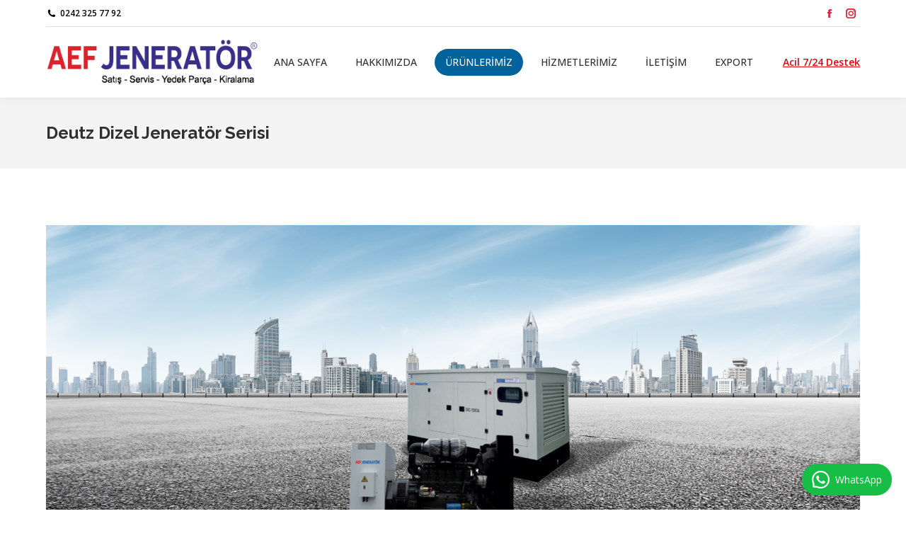

--- FILE ---
content_type: text/html; charset=UTF-8
request_url: https://aefjenerator.com.tr/deutz-dizel-jenerator-serisi/
body_size: 74173
content:
<!DOCTYPE html>
<!--[if !(IE 6) | !(IE 7) | !(IE 8)  ]><!-->
<html lang="tr" class="no-js">
<!--<![endif]-->
<head>
	<meta charset="UTF-8" />
		<meta name="viewport" content="width=device-width, initial-scale=1, maximum-scale=1, user-scalable=0">
		<meta name="theme-color" content="#00639c"/>	<link rel="profile" href="https://gmpg.org/xfn/11" />
	<meta name='robots' content='index, follow, max-image-preview:large, max-snippet:-1, max-video-preview:-1' />

	<!-- This site is optimized with the Yoast SEO plugin v21.2 - https://yoast.com/wordpress/plugins/seo/ -->
	<title>Deutz Dizel Jeneratör Serisi - AEF JENERATOR</title>
	<link rel="canonical" href="https://aefjenerator.com.tr/deutz-dizel-jenerator-serisi/" />
	<meta property="og:locale" content="tr_TR" />
	<meta property="og:type" content="article" />
	<meta property="og:title" content="Deutz Dizel Jeneratör Serisi - AEF JENERATOR" />
	<meta property="og:url" content="https://aefjenerator.com.tr/deutz-dizel-jenerator-serisi/" />
	<meta property="og:site_name" content="AEF JENERATOR" />
	<meta property="article:modified_time" content="2023-05-31T08:01:54+00:00" />
	<meta name="twitter:card" content="summary_large_image" />
	<meta name="twitter:label1" content="Tahmini okuma süresi" />
	<meta name="twitter:data1" content="2 dakika" />
	<script type="application/ld+json" class="yoast-schema-graph">{"@context":"https://schema.org","@graph":[{"@type":"WebPage","@id":"https://aefjenerator.com.tr/deutz-dizel-jenerator-serisi/","url":"https://aefjenerator.com.tr/deutz-dizel-jenerator-serisi/","name":"Deutz Dizel Jeneratör Serisi - AEF JENERATOR","isPartOf":{"@id":"https://aefjenerator.com.tr/#website"},"datePublished":"2023-02-14T12:50:13+00:00","dateModified":"2023-05-31T08:01:54+00:00","breadcrumb":{"@id":"https://aefjenerator.com.tr/deutz-dizel-jenerator-serisi/#breadcrumb"},"inLanguage":"tr","potentialAction":[{"@type":"ReadAction","target":["https://aefjenerator.com.tr/deutz-dizel-jenerator-serisi/"]}]},{"@type":"BreadcrumbList","@id":"https://aefjenerator.com.tr/deutz-dizel-jenerator-serisi/#breadcrumb","itemListElement":[{"@type":"ListItem","position":1,"name":"Anasayfa","item":"https://aefjenerator.com.tr/"},{"@type":"ListItem","position":2,"name":"Deutz Dizel Jeneratör Serisi"}]},{"@type":"WebSite","@id":"https://aefjenerator.com.tr/#website","url":"https://aefjenerator.com.tr/","name":"AEF JENERATOR","description":"","publisher":{"@id":"https://aefjenerator.com.tr/#organization"},"potentialAction":[{"@type":"SearchAction","target":{"@type":"EntryPoint","urlTemplate":"https://aefjenerator.com.tr/?s={search_term_string}"},"query-input":"required name=search_term_string"}],"inLanguage":"tr"},{"@type":"Organization","@id":"https://aefjenerator.com.tr/#organization","name":"AEF JENERATOR","url":"https://aefjenerator.com.tr/","logo":{"@type":"ImageObject","inLanguage":"tr","@id":"https://aefjenerator.com.tr/#/schema/logo/image/","url":"https://destechwp.com/aefjenerator/wp-content/uploads/2023/02/aef-hd.png","contentUrl":"https://destechwp.com/aefjenerator/wp-content/uploads/2023/02/aef-hd.png","width":300,"height":72,"caption":"AEF JENERATOR"},"image":{"@id":"https://aefjenerator.com.tr/#/schema/logo/image/"}}]}</script>
	<!-- / Yoast SEO plugin. -->


<link rel='dns-prefetch' href='//cdnjs.cloudflare.com' />
<link rel='dns-prefetch' href='//stats.wp.com' />
<link rel='dns-prefetch' href='//fonts.googleapis.com' />
<link rel="alternate" type="application/rss+xml" title="AEF JENERATOR &raquo; akışı" href="https://aefjenerator.com.tr/feed/" />
<link rel="alternate" type="application/rss+xml" title="AEF JENERATOR &raquo; yorum akışı" href="https://aefjenerator.com.tr/comments/feed/" />
<link rel="alternate" title="oEmbed (JSON)" type="application/json+oembed" href="https://aefjenerator.com.tr/wp-json/oembed/1.0/embed?url=https%3A%2F%2Faefjenerator.com.tr%2Fdeutz-dizel-jenerator-serisi%2F" />
<link rel="alternate" title="oEmbed (XML)" type="text/xml+oembed" href="https://aefjenerator.com.tr/wp-json/oembed/1.0/embed?url=https%3A%2F%2Faefjenerator.com.tr%2Fdeutz-dizel-jenerator-serisi%2F&#038;format=xml" />
<style id='wp-img-auto-sizes-contain-inline-css' type='text/css'>
img:is([sizes=auto i],[sizes^="auto," i]){contain-intrinsic-size:3000px 1500px}
/*# sourceURL=wp-img-auto-sizes-contain-inline-css */
</style>
<style id='wp-emoji-styles-inline-css' type='text/css'>

	img.wp-smiley, img.emoji {
		display: inline !important;
		border: none !important;
		box-shadow: none !important;
		height: 1em !important;
		width: 1em !important;
		margin: 0 0.07em !important;
		vertical-align: -0.1em !important;
		background: none !important;
		padding: 0 !important;
	}
/*# sourceURL=wp-emoji-styles-inline-css */
</style>
<style id='wp-block-library-inline-css' type='text/css'>
:root{--wp-block-synced-color:#7a00df;--wp-block-synced-color--rgb:122,0,223;--wp-bound-block-color:var(--wp-block-synced-color);--wp-editor-canvas-background:#ddd;--wp-admin-theme-color:#007cba;--wp-admin-theme-color--rgb:0,124,186;--wp-admin-theme-color-darker-10:#006ba1;--wp-admin-theme-color-darker-10--rgb:0,107,160.5;--wp-admin-theme-color-darker-20:#005a87;--wp-admin-theme-color-darker-20--rgb:0,90,135;--wp-admin-border-width-focus:2px}@media (min-resolution:192dpi){:root{--wp-admin-border-width-focus:1.5px}}.wp-element-button{cursor:pointer}:root .has-very-light-gray-background-color{background-color:#eee}:root .has-very-dark-gray-background-color{background-color:#313131}:root .has-very-light-gray-color{color:#eee}:root .has-very-dark-gray-color{color:#313131}:root .has-vivid-green-cyan-to-vivid-cyan-blue-gradient-background{background:linear-gradient(135deg,#00d084,#0693e3)}:root .has-purple-crush-gradient-background{background:linear-gradient(135deg,#34e2e4,#4721fb 50%,#ab1dfe)}:root .has-hazy-dawn-gradient-background{background:linear-gradient(135deg,#faaca8,#dad0ec)}:root .has-subdued-olive-gradient-background{background:linear-gradient(135deg,#fafae1,#67a671)}:root .has-atomic-cream-gradient-background{background:linear-gradient(135deg,#fdd79a,#004a59)}:root .has-nightshade-gradient-background{background:linear-gradient(135deg,#330968,#31cdcf)}:root .has-midnight-gradient-background{background:linear-gradient(135deg,#020381,#2874fc)}:root{--wp--preset--font-size--normal:16px;--wp--preset--font-size--huge:42px}.has-regular-font-size{font-size:1em}.has-larger-font-size{font-size:2.625em}.has-normal-font-size{font-size:var(--wp--preset--font-size--normal)}.has-huge-font-size{font-size:var(--wp--preset--font-size--huge)}.has-text-align-center{text-align:center}.has-text-align-left{text-align:left}.has-text-align-right{text-align:right}.has-fit-text{white-space:nowrap!important}#end-resizable-editor-section{display:none}.aligncenter{clear:both}.items-justified-left{justify-content:flex-start}.items-justified-center{justify-content:center}.items-justified-right{justify-content:flex-end}.items-justified-space-between{justify-content:space-between}.screen-reader-text{border:0;clip-path:inset(50%);height:1px;margin:-1px;overflow:hidden;padding:0;position:absolute;width:1px;word-wrap:normal!important}.screen-reader-text:focus{background-color:#ddd;clip-path:none;color:#444;display:block;font-size:1em;height:auto;left:5px;line-height:normal;padding:15px 23px 14px;text-decoration:none;top:5px;width:auto;z-index:100000}html :where(.has-border-color){border-style:solid}html :where([style*=border-top-color]){border-top-style:solid}html :where([style*=border-right-color]){border-right-style:solid}html :where([style*=border-bottom-color]){border-bottom-style:solid}html :where([style*=border-left-color]){border-left-style:solid}html :where([style*=border-width]){border-style:solid}html :where([style*=border-top-width]){border-top-style:solid}html :where([style*=border-right-width]){border-right-style:solid}html :where([style*=border-bottom-width]){border-bottom-style:solid}html :where([style*=border-left-width]){border-left-style:solid}html :where(img[class*=wp-image-]){height:auto;max-width:100%}:where(figure){margin:0 0 1em}html :where(.is-position-sticky){--wp-admin--admin-bar--position-offset:var(--wp-admin--admin-bar--height,0px)}@media screen and (max-width:600px){html :where(.is-position-sticky){--wp-admin--admin-bar--position-offset:0px}}
.has-text-align-justify{text-align:justify;}

/*# sourceURL=wp-block-library-inline-css */
</style><style id='global-styles-inline-css' type='text/css'>
:root{--wp--preset--aspect-ratio--square: 1;--wp--preset--aspect-ratio--4-3: 4/3;--wp--preset--aspect-ratio--3-4: 3/4;--wp--preset--aspect-ratio--3-2: 3/2;--wp--preset--aspect-ratio--2-3: 2/3;--wp--preset--aspect-ratio--16-9: 16/9;--wp--preset--aspect-ratio--9-16: 9/16;--wp--preset--color--black: #000000;--wp--preset--color--cyan-bluish-gray: #abb8c3;--wp--preset--color--white: #FFF;--wp--preset--color--pale-pink: #f78da7;--wp--preset--color--vivid-red: #cf2e2e;--wp--preset--color--luminous-vivid-orange: #ff6900;--wp--preset--color--luminous-vivid-amber: #fcb900;--wp--preset--color--light-green-cyan: #7bdcb5;--wp--preset--color--vivid-green-cyan: #00d084;--wp--preset--color--pale-cyan-blue: #8ed1fc;--wp--preset--color--vivid-cyan-blue: #0693e3;--wp--preset--color--vivid-purple: #9b51e0;--wp--preset--color--accent: #00639c;--wp--preset--color--dark-gray: #111;--wp--preset--color--light-gray: #767676;--wp--preset--gradient--vivid-cyan-blue-to-vivid-purple: linear-gradient(135deg,rgb(6,147,227) 0%,rgb(155,81,224) 100%);--wp--preset--gradient--light-green-cyan-to-vivid-green-cyan: linear-gradient(135deg,rgb(122,220,180) 0%,rgb(0,208,130) 100%);--wp--preset--gradient--luminous-vivid-amber-to-luminous-vivid-orange: linear-gradient(135deg,rgb(252,185,0) 0%,rgb(255,105,0) 100%);--wp--preset--gradient--luminous-vivid-orange-to-vivid-red: linear-gradient(135deg,rgb(255,105,0) 0%,rgb(207,46,46) 100%);--wp--preset--gradient--very-light-gray-to-cyan-bluish-gray: linear-gradient(135deg,rgb(238,238,238) 0%,rgb(169,184,195) 100%);--wp--preset--gradient--cool-to-warm-spectrum: linear-gradient(135deg,rgb(74,234,220) 0%,rgb(151,120,209) 20%,rgb(207,42,186) 40%,rgb(238,44,130) 60%,rgb(251,105,98) 80%,rgb(254,248,76) 100%);--wp--preset--gradient--blush-light-purple: linear-gradient(135deg,rgb(255,206,236) 0%,rgb(152,150,240) 100%);--wp--preset--gradient--blush-bordeaux: linear-gradient(135deg,rgb(254,205,165) 0%,rgb(254,45,45) 50%,rgb(107,0,62) 100%);--wp--preset--gradient--luminous-dusk: linear-gradient(135deg,rgb(255,203,112) 0%,rgb(199,81,192) 50%,rgb(65,88,208) 100%);--wp--preset--gradient--pale-ocean: linear-gradient(135deg,rgb(255,245,203) 0%,rgb(182,227,212) 50%,rgb(51,167,181) 100%);--wp--preset--gradient--electric-grass: linear-gradient(135deg,rgb(202,248,128) 0%,rgb(113,206,126) 100%);--wp--preset--gradient--midnight: linear-gradient(135deg,rgb(2,3,129) 0%,rgb(40,116,252) 100%);--wp--preset--font-size--small: 13px;--wp--preset--font-size--medium: 20px;--wp--preset--font-size--large: 36px;--wp--preset--font-size--x-large: 42px;--wp--preset--spacing--20: 0.44rem;--wp--preset--spacing--30: 0.67rem;--wp--preset--spacing--40: 1rem;--wp--preset--spacing--50: 1.5rem;--wp--preset--spacing--60: 2.25rem;--wp--preset--spacing--70: 3.38rem;--wp--preset--spacing--80: 5.06rem;--wp--preset--shadow--natural: 6px 6px 9px rgba(0, 0, 0, 0.2);--wp--preset--shadow--deep: 12px 12px 50px rgba(0, 0, 0, 0.4);--wp--preset--shadow--sharp: 6px 6px 0px rgba(0, 0, 0, 0.2);--wp--preset--shadow--outlined: 6px 6px 0px -3px rgb(255, 255, 255), 6px 6px rgb(0, 0, 0);--wp--preset--shadow--crisp: 6px 6px 0px rgb(0, 0, 0);}:where(.is-layout-flex){gap: 0.5em;}:where(.is-layout-grid){gap: 0.5em;}body .is-layout-flex{display: flex;}.is-layout-flex{flex-wrap: wrap;align-items: center;}.is-layout-flex > :is(*, div){margin: 0;}body .is-layout-grid{display: grid;}.is-layout-grid > :is(*, div){margin: 0;}:where(.wp-block-columns.is-layout-flex){gap: 2em;}:where(.wp-block-columns.is-layout-grid){gap: 2em;}:where(.wp-block-post-template.is-layout-flex){gap: 1.25em;}:where(.wp-block-post-template.is-layout-grid){gap: 1.25em;}.has-black-color{color: var(--wp--preset--color--black) !important;}.has-cyan-bluish-gray-color{color: var(--wp--preset--color--cyan-bluish-gray) !important;}.has-white-color{color: var(--wp--preset--color--white) !important;}.has-pale-pink-color{color: var(--wp--preset--color--pale-pink) !important;}.has-vivid-red-color{color: var(--wp--preset--color--vivid-red) !important;}.has-luminous-vivid-orange-color{color: var(--wp--preset--color--luminous-vivid-orange) !important;}.has-luminous-vivid-amber-color{color: var(--wp--preset--color--luminous-vivid-amber) !important;}.has-light-green-cyan-color{color: var(--wp--preset--color--light-green-cyan) !important;}.has-vivid-green-cyan-color{color: var(--wp--preset--color--vivid-green-cyan) !important;}.has-pale-cyan-blue-color{color: var(--wp--preset--color--pale-cyan-blue) !important;}.has-vivid-cyan-blue-color{color: var(--wp--preset--color--vivid-cyan-blue) !important;}.has-vivid-purple-color{color: var(--wp--preset--color--vivid-purple) !important;}.has-black-background-color{background-color: var(--wp--preset--color--black) !important;}.has-cyan-bluish-gray-background-color{background-color: var(--wp--preset--color--cyan-bluish-gray) !important;}.has-white-background-color{background-color: var(--wp--preset--color--white) !important;}.has-pale-pink-background-color{background-color: var(--wp--preset--color--pale-pink) !important;}.has-vivid-red-background-color{background-color: var(--wp--preset--color--vivid-red) !important;}.has-luminous-vivid-orange-background-color{background-color: var(--wp--preset--color--luminous-vivid-orange) !important;}.has-luminous-vivid-amber-background-color{background-color: var(--wp--preset--color--luminous-vivid-amber) !important;}.has-light-green-cyan-background-color{background-color: var(--wp--preset--color--light-green-cyan) !important;}.has-vivid-green-cyan-background-color{background-color: var(--wp--preset--color--vivid-green-cyan) !important;}.has-pale-cyan-blue-background-color{background-color: var(--wp--preset--color--pale-cyan-blue) !important;}.has-vivid-cyan-blue-background-color{background-color: var(--wp--preset--color--vivid-cyan-blue) !important;}.has-vivid-purple-background-color{background-color: var(--wp--preset--color--vivid-purple) !important;}.has-black-border-color{border-color: var(--wp--preset--color--black) !important;}.has-cyan-bluish-gray-border-color{border-color: var(--wp--preset--color--cyan-bluish-gray) !important;}.has-white-border-color{border-color: var(--wp--preset--color--white) !important;}.has-pale-pink-border-color{border-color: var(--wp--preset--color--pale-pink) !important;}.has-vivid-red-border-color{border-color: var(--wp--preset--color--vivid-red) !important;}.has-luminous-vivid-orange-border-color{border-color: var(--wp--preset--color--luminous-vivid-orange) !important;}.has-luminous-vivid-amber-border-color{border-color: var(--wp--preset--color--luminous-vivid-amber) !important;}.has-light-green-cyan-border-color{border-color: var(--wp--preset--color--light-green-cyan) !important;}.has-vivid-green-cyan-border-color{border-color: var(--wp--preset--color--vivid-green-cyan) !important;}.has-pale-cyan-blue-border-color{border-color: var(--wp--preset--color--pale-cyan-blue) !important;}.has-vivid-cyan-blue-border-color{border-color: var(--wp--preset--color--vivid-cyan-blue) !important;}.has-vivid-purple-border-color{border-color: var(--wp--preset--color--vivid-purple) !important;}.has-vivid-cyan-blue-to-vivid-purple-gradient-background{background: var(--wp--preset--gradient--vivid-cyan-blue-to-vivid-purple) !important;}.has-light-green-cyan-to-vivid-green-cyan-gradient-background{background: var(--wp--preset--gradient--light-green-cyan-to-vivid-green-cyan) !important;}.has-luminous-vivid-amber-to-luminous-vivid-orange-gradient-background{background: var(--wp--preset--gradient--luminous-vivid-amber-to-luminous-vivid-orange) !important;}.has-luminous-vivid-orange-to-vivid-red-gradient-background{background: var(--wp--preset--gradient--luminous-vivid-orange-to-vivid-red) !important;}.has-very-light-gray-to-cyan-bluish-gray-gradient-background{background: var(--wp--preset--gradient--very-light-gray-to-cyan-bluish-gray) !important;}.has-cool-to-warm-spectrum-gradient-background{background: var(--wp--preset--gradient--cool-to-warm-spectrum) !important;}.has-blush-light-purple-gradient-background{background: var(--wp--preset--gradient--blush-light-purple) !important;}.has-blush-bordeaux-gradient-background{background: var(--wp--preset--gradient--blush-bordeaux) !important;}.has-luminous-dusk-gradient-background{background: var(--wp--preset--gradient--luminous-dusk) !important;}.has-pale-ocean-gradient-background{background: var(--wp--preset--gradient--pale-ocean) !important;}.has-electric-grass-gradient-background{background: var(--wp--preset--gradient--electric-grass) !important;}.has-midnight-gradient-background{background: var(--wp--preset--gradient--midnight) !important;}.has-small-font-size{font-size: var(--wp--preset--font-size--small) !important;}.has-medium-font-size{font-size: var(--wp--preset--font-size--medium) !important;}.has-large-font-size{font-size: var(--wp--preset--font-size--large) !important;}.has-x-large-font-size{font-size: var(--wp--preset--font-size--x-large) !important;}
/*# sourceURL=global-styles-inline-css */
</style>

<style id='classic-theme-styles-inline-css' type='text/css'>
/*! This file is auto-generated */
.wp-block-button__link{color:#fff;background-color:#32373c;border-radius:9999px;box-shadow:none;text-decoration:none;padding:calc(.667em + 2px) calc(1.333em + 2px);font-size:1.125em}.wp-block-file__button{background:#32373c;color:#fff;text-decoration:none}
/*# sourceURL=/wp-includes/css/classic-themes.min.css */
</style>
<link rel='stylesheet' id='contact-form-7-css' href='https://aefjenerator.com.tr/wp-content/plugins/contact-form-7/includes/css/styles.css?ver=5.8' type='text/css' media='all' />
<link rel='stylesheet' id='go-pricing-styles-css' href='https://aefjenerator.com.tr/wp-content/plugins/go_pricing/assets/css/go_pricing_styles.css?ver=3.3.19' type='text/css' media='all' />
<link rel='stylesheet' id='the7-font-css' href='https://aefjenerator.com.tr/wp-content/themes/dt-the7/fonts/icomoon-the7-font/icomoon-the7-font.min.css?ver=11.6.4' type='text/css' media='all' />
<link rel='stylesheet' id='the7-awesome-fonts-css' href='https://aefjenerator.com.tr/wp-content/themes/dt-the7/fonts/FontAwesome/css/all.min.css?ver=11.6.4' type='text/css' media='all' />
<link rel='stylesheet' id='the7-awesome-fonts-back-css' href='https://aefjenerator.com.tr/wp-content/themes/dt-the7/fonts/FontAwesome/back-compat.min.css?ver=11.6.4' type='text/css' media='all' />
<link rel='stylesheet' id='the7-icomoon-brankic-32x32-css' href='https://aefjenerator.com.tr/wp-content/uploads/smile_fonts/icomoon-brankic-32x32/icomoon-brankic-32x32.css?ver=6.9' type='text/css' media='all' />
<link rel='stylesheet' id='the7-icomoon-free-social-contact-16x16-css' href='https://aefjenerator.com.tr/wp-content/uploads/smile_fonts/icomoon-free-social-contact-16x16/icomoon-free-social-contact-16x16.css?ver=6.9' type='text/css' media='all' />
<link rel='stylesheet' id='js_composer_front-css' href='https://aefjenerator.com.tr/wp-content/plugins/js_composer/assets/css/js_composer.min.css?ver=6.10.0' type='text/css' media='all' />
<link rel='stylesheet' id='dt-web-fonts-css' href='https://fonts.googleapis.com/css?family=Open+Sans:400,500,600,700%7CRoboto:400,600,700%7CRaleway:400,600,700' type='text/css' media='all' />
<link rel='stylesheet' id='dt-main-css' href='https://aefjenerator.com.tr/wp-content/themes/dt-the7/css/main.min.css?ver=11.6.4' type='text/css' media='all' />
<style id='dt-main-inline-css' type='text/css'>
body #load {
  display: block;
  height: 100%;
  overflow: hidden;
  position: fixed;
  width: 100%;
  z-index: 9901;
  opacity: 1;
  visibility: visible;
  transition: all .35s ease-out;
}
.load-wrap {
  width: 100%;
  height: 100%;
  background-position: center center;
  background-repeat: no-repeat;
  text-align: center;
  display: -ms-flexbox;
  display: -ms-flex;
  display: flex;
  -ms-align-items: center;
  -ms-flex-align: center;
  align-items: center;
  -ms-flex-flow: column wrap;
  flex-flow: column wrap;
  -ms-flex-pack: center;
  -ms-justify-content: center;
  justify-content: center;
}
.load-wrap > svg {
  position: absolute;
  top: 50%;
  left: 50%;
  transform: translate(-50%,-50%);
}
#load {
  background: var(--the7-elementor-beautiful-loading-bg,#00639c);
  --the7-beautiful-spinner-color2: var(--the7-beautiful-spinner-color,#ffffff);
}

/*# sourceURL=dt-main-inline-css */
</style>
<link rel='stylesheet' id='the7-custom-scrollbar-css' href='https://aefjenerator.com.tr/wp-content/themes/dt-the7/lib/custom-scrollbar/custom-scrollbar.min.css?ver=11.6.4' type='text/css' media='all' />
<link rel='stylesheet' id='the7-wpbakery-css' href='https://aefjenerator.com.tr/wp-content/themes/dt-the7/css/wpbakery.min.css?ver=11.6.4' type='text/css' media='all' />
<link rel='stylesheet' id='the7-core-css' href='https://aefjenerator.com.tr/wp-content/plugins/dt-the7-core/assets/css/post-type.min.css?ver=2.7.4' type='text/css' media='all' />
<link rel='stylesheet' id='the7-css-vars-css' href='https://aefjenerator.com.tr/wp-content/uploads/the7-css/css-vars.css?ver=f987f28dda10' type='text/css' media='all' />
<link rel='stylesheet' id='dt-custom-css' href='https://aefjenerator.com.tr/wp-content/uploads/the7-css/custom.css?ver=f987f28dda10' type='text/css' media='all' />
<link rel='stylesheet' id='dt-media-css' href='https://aefjenerator.com.tr/wp-content/uploads/the7-css/media.css?ver=f987f28dda10' type='text/css' media='all' />
<link rel='stylesheet' id='the7-mega-menu-css' href='https://aefjenerator.com.tr/wp-content/uploads/the7-css/mega-menu.css?ver=f987f28dda10' type='text/css' media='all' />
<link rel='stylesheet' id='the7-elements-css' href='https://aefjenerator.com.tr/wp-content/uploads/the7-css/post-type-dynamic.css?ver=f987f28dda10' type='text/css' media='all' />
<link rel='stylesheet' id='style-css' href='https://aefjenerator.com.tr/wp-content/themes/dt-the7/style.css?ver=11.6.4' type='text/css' media='all' />
<link rel='stylesheet' id='ultimate-vc-addons-style-css' href='https://aefjenerator.com.tr/wp-content/plugins/Ultimate_VC_Addons/assets/min-css/style.min.css?ver=3.19.13' type='text/css' media='all' />
<link rel='stylesheet' id='ultimate-vc-addons-btn-css' href='https://aefjenerator.com.tr/wp-content/plugins/Ultimate_VC_Addons/assets/min-css/advanced-buttons.min.css?ver=3.19.13' type='text/css' media='all' />
<link rel='stylesheet' id='ultimate-vc-addons-headings-style-css' href='https://aefjenerator.com.tr/wp-content/plugins/Ultimate_VC_Addons/assets/min-css/headings.min.css?ver=3.19.13' type='text/css' media='all' />
<link rel='stylesheet' id='jetpack_css-css' href='https://aefjenerator.com.tr/wp-content/plugins/jetpack/css/jetpack.css?ver=12.5.1' type='text/css' media='all' />
<script type="text/javascript" src="https://aefjenerator.com.tr/wp-includes/js/jquery/jquery.min.js?ver=3.7.1" id="jquery-core-js"></script>
<script type="text/javascript" src="https://aefjenerator.com.tr/wp-includes/js/jquery/jquery-migrate.min.js?ver=3.4.1" id="jquery-migrate-js"></script>
<script type="text/javascript" id="gw-tweenmax-js-before">
/* <![CDATA[ */
var oldGS=window.GreenSockGlobals,oldGSQueue=window._gsQueue,oldGSDefine=window._gsDefine;window._gsDefine=null;delete(window._gsDefine);var gwGS=window.GreenSockGlobals={};
//# sourceURL=gw-tweenmax-js-before
/* ]]> */
</script>
<script type="text/javascript" src="https://cdnjs.cloudflare.com/ajax/libs/gsap/1.11.2/TweenMax.min.js" id="gw-tweenmax-js"></script>
<script type="text/javascript" id="gw-tweenmax-js-after">
/* <![CDATA[ */
try{window.GreenSockGlobals=null;window._gsQueue=null;window._gsDefine=null;delete(window.GreenSockGlobals);delete(window._gsQueue);delete(window._gsDefine);window.GreenSockGlobals=oldGS;window._gsQueue=oldGSQueue;window._gsDefine=oldGSDefine;}catch(e){}
//# sourceURL=gw-tweenmax-js-after
/* ]]> */
</script>
<script type="text/javascript" id="dt-above-fold-js-extra">
/* <![CDATA[ */
var dtLocal = {"themeUrl":"https://aefjenerator.com.tr/wp-content/themes/dt-the7","passText":"To view this protected post, enter the password below:","moreButtonText":{"loading":"Loading...","loadMore":"Load more"},"postID":"754","ajaxurl":"https://aefjenerator.com.tr/wp-admin/admin-ajax.php","REST":{"baseUrl":"https://aefjenerator.com.tr/wp-json/the7/v1","endpoints":{"sendMail":"/send-mail"}},"contactMessages":{"required":"One or more fields have an error. Please check and try again.","terms":"Please accept the privacy policy.","fillTheCaptchaError":"Please, fill the captcha."},"captchaSiteKey":"","ajaxNonce":"9f8a98feb0","pageData":{"type":"page","template":"page","layout":null},"themeSettings":{"smoothScroll":"off","lazyLoading":false,"desktopHeader":{"height":100},"ToggleCaptionEnabled":"disabled","ToggleCaption":"Navigation","floatingHeader":{"showAfter":140,"showMenu":true,"height":60,"logo":{"showLogo":true,"html":"\u003Cimg class=\" preload-me\" src=\"https://aefjenerator.com.tr/wp-content/uploads/2023/03/aefB.png\" srcset=\"https://aefjenerator.com.tr/wp-content/uploads/2023/03/aefB.png 983w, https://aefjenerator.com.tr/wp-content/uploads/2023/03/aefB.png 983w\" width=\"983\" height=\"214\"   sizes=\"983px\" alt=\"AEF JENERATOR\" /\u003E","url":"https://aefjenerator.com.tr/"}},"topLine":{"floatingTopLine":{"logo":{"showLogo":false,"html":""}}},"mobileHeader":{"firstSwitchPoint":1040,"secondSwitchPoint":778,"firstSwitchPointHeight":60,"secondSwitchPointHeight":60,"mobileToggleCaptionEnabled":"disabled","mobileToggleCaption":"Menu"},"stickyMobileHeaderFirstSwitch":{"logo":{"html":"\u003Cimg class=\" preload-me\" src=\"https://aefjenerator.com.tr/wp-content/uploads/2023/02/aef-mobil.png\" srcset=\"https://aefjenerator.com.tr/wp-content/uploads/2023/02/aef-mobil.png 160w, https://aefjenerator.com.tr/wp-content/uploads/2023/02/aef-logo-2.png 200w\" width=\"160\" height=\"39\"   sizes=\"160px\" alt=\"AEF JENERATOR\" /\u003E"}},"stickyMobileHeaderSecondSwitch":{"logo":{"html":"\u003Cimg class=\" preload-me\" src=\"https://aefjenerator.com.tr/wp-content/uploads/2023/02/aef-mobil.png\" srcset=\"https://aefjenerator.com.tr/wp-content/uploads/2023/02/aef-mobil.png 160w, https://aefjenerator.com.tr/wp-content/uploads/2023/02/aef-logo-2.png 200w\" width=\"160\" height=\"39\"   sizes=\"160px\" alt=\"AEF JENERATOR\" /\u003E"}},"sidebar":{"switchPoint":992},"boxedWidth":"1280px"},"VCMobileScreenWidth":"768"};
var dtShare = {"shareButtonText":{"facebook":"Share on Facebook","twitter":"Tweet","pinterest":"Pin it","linkedin":"Share on Linkedin","whatsapp":"Share on Whatsapp"},"overlayOpacity":"85"};
//# sourceURL=dt-above-fold-js-extra
/* ]]> */
</script>
<script type="text/javascript" src="https://aefjenerator.com.tr/wp-content/themes/dt-the7/js/above-the-fold.min.js?ver=11.6.4" id="dt-above-fold-js"></script>
<script type="text/javascript" src="https://aefjenerator.com.tr/wp-content/plugins/Ultimate_VC_Addons/assets/min-js/ultimate-params.min.js?ver=3.19.13" id="ultimate-vc-addons-params-js"></script>
<script type="text/javascript" src="https://aefjenerator.com.tr/wp-content/plugins/Ultimate_VC_Addons/assets/min-js/custom.min.js?ver=3.19.13" id="ultimate-vc-addons-custom-js"></script>
<script type="text/javascript" src="https://aefjenerator.com.tr/wp-content/plugins/Ultimate_VC_Addons/assets/min-js/headings.min.js?ver=3.19.13" id="ultimate-vc-addons-headings-script-js"></script>
<link rel="https://api.w.org/" href="https://aefjenerator.com.tr/wp-json/" /><link rel="alternate" title="JSON" type="application/json" href="https://aefjenerator.com.tr/wp-json/wp/v2/pages/754" /><link rel="EditURI" type="application/rsd+xml" title="RSD" href="https://aefjenerator.com.tr/xmlrpc.php?rsd" />
<meta name="generator" content="WordPress 6.9" />
<link rel='shortlink' href='https://aefjenerator.com.tr/?p=754' />
	<style>img#wpstats{display:none}</style>
		
<!-- Meta Pixel Code -->
<script type='text/javascript'>
!function(f,b,e,v,n,t,s){if(f.fbq)return;n=f.fbq=function(){n.callMethod?
n.callMethod.apply(n,arguments):n.queue.push(arguments)};if(!f._fbq)f._fbq=n;
n.push=n;n.loaded=!0;n.version='2.0';n.queue=[];t=b.createElement(e);t.async=!0;
t.src=v;s=b.getElementsByTagName(e)[0];s.parentNode.insertBefore(t,s)}(window,
document,'script','https://connect.facebook.net/en_US/fbevents.js?v=next');
</script>
<!-- End Meta Pixel Code -->

      <script type='text/javascript'>
        var url = window.location.origin + '?ob=open-bridge';
        fbq('set', 'openbridge', '596563535788987', url);
      </script>
    <script type='text/javascript'>fbq('init', '596563535788987', {}, {
    "agent": "wordpress-6.9-3.0.13"
})</script><script type='text/javascript'>
    fbq('track', 'PageView', []);
  </script>
<!-- Meta Pixel Code -->
<noscript>
<img height="1" width="1" style="display:none" alt="fbpx"
src="https://www.facebook.com/tr?id=596563535788987&ev=PageView&noscript=1" />
</noscript>
<!-- End Meta Pixel Code -->
<style type="text/css">.recentcomments a{display:inline !important;padding:0 !important;margin:0 !important;}</style><meta name="generator" content="Powered by WPBakery Page Builder - drag and drop page builder for WordPress."/>
<meta name="generator" content="Powered by Slider Revolution 6.6.12 - responsive, Mobile-Friendly Slider Plugin for WordPress with comfortable drag and drop interface." />
<script type="text/javascript" id="the7-loader-script">
document.addEventListener("DOMContentLoaded", function(event) {
	var load = document.getElementById("load");
	if(!load.classList.contains('loader-removed')){
		var removeLoading = setTimeout(function() {
			load.className += " loader-removed";
		}, 300);
	}
});
</script>
		<link rel="icon" href="https://aefjenerator.com.tr/wp-content/uploads/2023/07/AEF.png" type="image/png" sizes="16x16"/><link rel="icon" href="https://aefjenerator.com.tr/wp-content/uploads/2023/07/AEF.png" type="image/png" sizes="32x32"/><script>function setREVStartSize(e){
			//window.requestAnimationFrame(function() {
				window.RSIW = window.RSIW===undefined ? window.innerWidth : window.RSIW;
				window.RSIH = window.RSIH===undefined ? window.innerHeight : window.RSIH;
				try {
					var pw = document.getElementById(e.c).parentNode.offsetWidth,
						newh;
					pw = pw===0 || isNaN(pw) || (e.l=="fullwidth" || e.layout=="fullwidth") ? window.RSIW : pw;
					e.tabw = e.tabw===undefined ? 0 : parseInt(e.tabw);
					e.thumbw = e.thumbw===undefined ? 0 : parseInt(e.thumbw);
					e.tabh = e.tabh===undefined ? 0 : parseInt(e.tabh);
					e.thumbh = e.thumbh===undefined ? 0 : parseInt(e.thumbh);
					e.tabhide = e.tabhide===undefined ? 0 : parseInt(e.tabhide);
					e.thumbhide = e.thumbhide===undefined ? 0 : parseInt(e.thumbhide);
					e.mh = e.mh===undefined || e.mh=="" || e.mh==="auto" ? 0 : parseInt(e.mh,0);
					if(e.layout==="fullscreen" || e.l==="fullscreen")
						newh = Math.max(e.mh,window.RSIH);
					else{
						e.gw = Array.isArray(e.gw) ? e.gw : [e.gw];
						for (var i in e.rl) if (e.gw[i]===undefined || e.gw[i]===0) e.gw[i] = e.gw[i-1];
						e.gh = e.el===undefined || e.el==="" || (Array.isArray(e.el) && e.el.length==0)? e.gh : e.el;
						e.gh = Array.isArray(e.gh) ? e.gh : [e.gh];
						for (var i in e.rl) if (e.gh[i]===undefined || e.gh[i]===0) e.gh[i] = e.gh[i-1];
											
						var nl = new Array(e.rl.length),
							ix = 0,
							sl;
						e.tabw = e.tabhide>=pw ? 0 : e.tabw;
						e.thumbw = e.thumbhide>=pw ? 0 : e.thumbw;
						e.tabh = e.tabhide>=pw ? 0 : e.tabh;
						e.thumbh = e.thumbhide>=pw ? 0 : e.thumbh;
						for (var i in e.rl) nl[i] = e.rl[i]<window.RSIW ? 0 : e.rl[i];
						sl = nl[0];
						for (var i in nl) if (sl>nl[i] && nl[i]>0) { sl = nl[i]; ix=i;}
						var m = pw>(e.gw[ix]+e.tabw+e.thumbw) ? 1 : (pw-(e.tabw+e.thumbw)) / (e.gw[ix]);
						newh =  (e.gh[ix] * m) + (e.tabh + e.thumbh);
					}
					var el = document.getElementById(e.c);
					if (el!==null && el) el.style.height = newh+"px";
					el = document.getElementById(e.c+"_wrapper");
					if (el!==null && el) {
						el.style.height = newh+"px";
						el.style.display = "block";
					}
				} catch(e){
					console.log("Failure at Presize of Slider:" + e)
				}
			//});
		  };</script>
		<style type="text/css" id="wp-custom-css">
			

#new-field{
	color:#777777;
	border: 1px solid #777777;
	background-color:transparent;
	height : 40px;
}
.left-inp{
        width: 45%;
    float: left;
}
.right-inp{
        width: 50%;
    float: right;
}
.color-w{
    color:#777777;
		font-size: 12px;
	padding-left: 10px;
}
#new-field-area
{
	color:#777777;
	border: 1px solid #777777;
	background-color:transparent;
	height: 200px;
}
#new-field::placeholder{
	color:#777777;
	font-size: 12px;

}

#new-field-area::placeholder{
	color:#777777;
	font-size: 12px;

}

		</style>
		<style type="text/css" data-type="vc_shortcodes-custom-css">.vc_custom_1685520110726{padding-top: 20px !important;padding-bottom: 30px !important;}</style><noscript><style> .wpb_animate_when_almost_visible { opacity: 1; }</style></noscript><script async src='https://d2mpatx37cqexb.cloudfront.net/delightchat-whatsapp-widget/embeds/embed.min.js'></script>
        <script>
          var wa_btnSetting = {"btnColor":"#16BE45","ctaText":"WhatsApp","cornerRadius":40,"marginBottom":20,"marginLeft":20,"marginRight":20,"btnPosition":"right","whatsAppNumber":"905324467829","welcomeMessage":"Hello","zIndex":999999,"btnColorScheme":"light"};
          window.onload = () => {
            _waEmbed(wa_btnSetting);
          };
        </script>
      
<!-- Google tag (gtag.js) -->
<script async src="https://www.googletagmanager.com/gtag/js?id=G-GC3XM2PG67"></script>
<script>
  window.dataLayer = window.dataLayer || [];
  function gtag(){dataLayer.push(arguments);}
  gtag('js', new Date());

  gtag('config', 'G-GC3XM2PG67');
</script>

<!-- Google tag (gtag.js) -->
<script async src="https://www.googletagmanager.com/gtag/js?id=AW-11265360136"></script>
<script>
  window.dataLayer = window.dataLayer || [];
  function gtag(){dataLayer.push(arguments);}
  gtag('js', new Date());

  gtag('config', 'AW-11265360136');
</script>

<!-- Event snippet for Website lead conversion page -->
<script>
  gtag('event', 'conversion', {'send_to': 'AW-11265360136/AigBCOj8yb0YEIiC3_sp'});
</script><style id='the7-custom-inline-css' type='text/css'>
.scroll-top {
	visibility: hidden;
}

.preload-me{
	    width: 300px;
    height: auto;
}

#main{
	margin-bottom:0px !important;
		padding-bottom:0px !important;
}

.wp-block-image {
	padding-top:50px;
}

.grecaptcha-badge { visibility: hidden; }


.blink {
 animation: blinker 0.9s  linear infinite;
  color: #ED1B2F;
  font-weight: bold;
  font-family: sans-serif;
      }
      @keyframes blinker {  
      50% { opacity: 0; }
  }
</style>
<link rel='stylesheet' id='rs-plugin-settings-css' href='https://aefjenerator.com.tr/wp-content/plugins/revslider/public/assets/css/rs6.css?ver=6.6.12' type='text/css' media='all' />
<style id='rs-plugin-settings-inline-css' type='text/css'>
#rs-demo-id {}
/*# sourceURL=rs-plugin-settings-inline-css */
</style>
</head>
<body id="the7-body" class="wp-singular page-template-default page page-id-754 wp-embed-responsive wp-theme-dt-the7 the7-core-ver-2.7.4 dt-responsive-on right-mobile-menu-close-icon ouside-menu-close-icon mobile-hamburger-close-bg-enable mobile-hamburger-close-bg-hover-enable  fade-medium-mobile-menu-close-icon fade-small-menu-close-icon srcset-enabled btn-flat custom-btn-color custom-btn-hover-color phantom-fade phantom-shadow-decoration phantom-custom-logo-on floating-mobile-menu-icon top-header first-switch-logo-center first-switch-menu-left second-switch-logo-center second-switch-menu-left layzr-loading-on popup-message-style the7-ver-11.6.4 dt-fa-compatibility wpb-js-composer js-comp-ver-6.10.0 vc_responsive">
<!-- The7 11.6.4 -->
<div id="load" class="ring-loader">
	<div class="load-wrap">
<style type="text/css">
    .the7-spinner {
        width: 72px;
        height: 72px;
        position: relative;
    }
    .the7-spinner > div {
        border-radius: 50%;
        width: 9px;
        left: 0;
        box-sizing: border-box;
        display: block;
        position: absolute;
        border: 9px solid #fff;
        width: 72px;
        height: 72px;
    }
    .the7-spinner-ring-bg{
        opacity: 0.25;
    }
    div.the7-spinner-ring {
        animation: spinner-animation 0.8s cubic-bezier(1, 1, 1, 1) infinite;
        border-color:var(--the7-beautiful-spinner-color2) transparent transparent transparent;
    }

    @keyframes spinner-animation{
        from{
            transform: rotate(0deg);
        }
        to {
            transform: rotate(360deg);
        }
    }
</style>

<div class="the7-spinner">
    <div class="the7-spinner-ring-bg"></div>
    <div class="the7-spinner-ring"></div>
</div></div>
</div>
<div id="page" >
	<a class="skip-link screen-reader-text" href="#content">Skip to content</a>

<div class="masthead inline-header right widgets shadow-decoration shadow-mobile-header-decoration small-mobile-menu-icon mobile-menu-icon-bg-on mobile-menu-icon-hover-bg-on dt-parent-menu-clickable show-sub-menu-on-hover show-device-logo show-mobile-logo"  role="banner">

	<div class="top-bar line-content top-bar-line-hide">
	<div class="top-bar-bg" ></div>
	<div class="left-widgets mini-widgets"><span class="mini-contacts phone show-on-desktop in-top-bar-left in-menu-second-switch"><i class="fa-fw the7-mw-icon-phone-bold"></i>0242 325 77 92</span></div><div class="right-widgets mini-widgets"><div class="soc-ico show-on-desktop in-top-bar-right near-logo-second-switch custom-bg disabled-border border-off hover-custom-bg hover-disabled-border  hover-border-off"><a title="Facebook page opens in new window" href="https://www.facebook.com/profile.php?id=100079319817102" target="_blank" class="facebook"><span class="soc-font-icon"></span><span class="screen-reader-text">Facebook page opens in new window</span></a><a title="Instagram page opens in new window" href="https://www.instagram.com/aefjenerator/" target="_blank" class="instagram"><span class="soc-font-icon"></span><span class="screen-reader-text">Instagram page opens in new window</span></a></div></div></div>

	<header class="header-bar">

		<div class="branding">
	<div id="site-title" class="assistive-text">AEF JENERATOR</div>
	<div id="site-description" class="assistive-text"></div>
	<a class="" href="https://aefjenerator.com.tr/"><img class=" preload-me" src="https://aefjenerator.com.tr/wp-content/uploads/2023/03/aefsm.png" srcset="https://aefjenerator.com.tr/wp-content/uploads/2023/03/aefsm.png 350w" width="350" height="77"   sizes="350px" alt="AEF JENERATOR" /><img class="mobile-logo preload-me" src="https://aefjenerator.com.tr/wp-content/uploads/2023/02/aef-mobil.png" srcset="https://aefjenerator.com.tr/wp-content/uploads/2023/02/aef-mobil.png 160w, https://aefjenerator.com.tr/wp-content/uploads/2023/02/aef-logo-2.png 200w" width="160" height="39"   sizes="160px" alt="AEF JENERATOR" /></a></div>

		<ul id="primary-menu" class="main-nav bg-outline-decoration hover-bg-decoration active-bg-decoration outside-item-remove-margin"><li class="menu-item menu-item-type-post_type menu-item-object-page menu-item-home menu-item-318 first depth-0"><a href='https://aefjenerator.com.tr/' data-level='1'><span class="menu-item-text"><span class="menu-text">Ana Sayfa</span></span></a></li> <li class="menu-item menu-item-type-post_type menu-item-object-page menu-item-309 depth-0"><a href='https://aefjenerator.com.tr/hakkimizda/' data-level='1'><span class="menu-item-text"><span class="menu-text">Hakkımızda</span></span></a></li> <li class="menu-item menu-item-type-post_type menu-item-object-page current-menu-ancestor current_page_ancestor menu-item-has-children menu-item-834 act has-children depth-0"><a href='https://aefjenerator.com.tr/urunlerimiz/' data-level='1'><span class="menu-item-text"><span class="menu-text">Ürünlerimiz</span></span></a><ul class="sub-nav level-arrows-on"><li class="menu-item menu-item-type-custom menu-item-object-custom current-menu-ancestor current-menu-parent menu-item-has-children menu-item-763 act first has-children depth-1"><a href='#' data-level='2'><span class="menu-item-text"><span class="menu-text">Dizel Jeneratör</span></span></a><ul class="sub-nav level-arrows-on"><li class="menu-item menu-item-type-post_type menu-item-object-page menu-item-768 first depth-2"><a href='https://aefjenerator.com.tr/ricardo-dizel-jenerator-serisi/' data-level='3'><span class="menu-item-text"><span class="menu-text">Ricardo Dizel Jeneratör Serisi</span></span></a></li> <li class="menu-item menu-item-type-post_type menu-item-object-page menu-item-767 depth-2"><a href='https://aefjenerator.com.tr/cummins-dizel-jenerator-serisi/' data-level='3'><span class="menu-item-text"><span class="menu-text">Cummins Dizel Jeneratör Serisi</span></span></a></li> <li class="menu-item menu-item-type-post_type menu-item-object-page current-menu-item page_item page-item-754 current_page_item menu-item-766 act depth-2"><a href='https://aefjenerator.com.tr/deutz-dizel-jenerator-serisi/' data-level='3'><span class="menu-item-text"><span class="menu-text">Deutz Dizel Jeneratör Serisi</span></span></a></li> <li class="menu-item menu-item-type-post_type menu-item-object-page menu-item-765 depth-2"><a href='https://aefjenerator.com.tr/isuzu-dizel-jenerator-serisi/' data-level='3'><span class="menu-item-text"><span class="menu-text">Isuzu Dizel Jenerator Serisi</span></span></a></li> </ul></li> <li class="menu-item menu-item-type-custom menu-item-object-custom menu-item-has-children menu-item-769 has-children depth-1"><a href='#' data-level='2'><span class="menu-item-text"><span class="menu-text">Benzinli Jeneratör</span></span></a><ul class="sub-nav level-arrows-on"><li class="menu-item menu-item-type-post_type menu-item-object-page menu-item-770 first depth-2"><a href='https://aefjenerator.com.tr/aef-power-dizel-benzinli-serisi/' data-level='3'><span class="menu-item-text"><span class="menu-text">Aef Power Dizel-Benzinli Serisi</span></span></a></li> </ul></li> <li class="menu-item menu-item-type-post_type menu-item-object-page menu-item-981 depth-1"><a href='https://aefjenerator.com.tr/senkron-sistemler/' data-level='2'><span class="menu-item-text"><span class="menu-text">Senkron Sistemler</span></span></a></li> <li class="menu-item menu-item-type-post_type menu-item-object-page menu-item-980 depth-1"><a href='https://aefjenerator.com.tr/2-el-alim-satim/' data-level='2'><span class="menu-item-text"><span class="menu-text">2. El Alım Satım</span></span></a></li> </ul></li> <li class="menu-item menu-item-type-post_type menu-item-object-page menu-item-313 depth-0"><a href='https://aefjenerator.com.tr/hizmetlerimiz/' data-level='1'><span class="menu-item-text"><span class="menu-text">Hizmetlerimiz</span></span></a></li> <li class="menu-item menu-item-type-post_type menu-item-object-page menu-item-314 depth-0"><a href='https://aefjenerator.com.tr/iletisim/' data-level='1'><span class="menu-item-text"><span class="menu-text">İletişim</span></span></a></li> <li class="menu-item menu-item-type-post_type menu-item-object-ulpb_post menu-item-1091 last depth-0"><a href='https://aefjenerator.com.tr/export/' data-level='1'><span class="menu-item-text"><span class="menu-text">Export</span></span></a></li> </ul>
		<div class="mini-widgets"><div class="text-area show-on-desktop near-logo-first-switch in-menu-second-switch"><p><span class="blink"></p>
<p><a href="tel:+905322731551">Acil 7/24 Destek</a></p>
<p></span></p>
</div></div>
	</header>

</div>
<div role="navigation" class="dt-mobile-header mobile-menu-show-divider">
	<div class="dt-close-mobile-menu-icon"><div class="close-line-wrap"><span class="close-line"></span><span class="close-line"></span><span class="close-line"></span></div></div>	<ul id="mobile-menu" class="mobile-main-nav">
		<li class="menu-item menu-item-type-post_type menu-item-object-page menu-item-home menu-item-318 first depth-0"><a href='https://aefjenerator.com.tr/' data-level='1'><span class="menu-item-text"><span class="menu-text">Ana Sayfa</span></span></a></li> <li class="menu-item menu-item-type-post_type menu-item-object-page menu-item-309 depth-0"><a href='https://aefjenerator.com.tr/hakkimizda/' data-level='1'><span class="menu-item-text"><span class="menu-text">Hakkımızda</span></span></a></li> <li class="menu-item menu-item-type-post_type menu-item-object-page current-menu-ancestor current_page_ancestor menu-item-has-children menu-item-834 act has-children depth-0"><a href='https://aefjenerator.com.tr/urunlerimiz/' data-level='1'><span class="menu-item-text"><span class="menu-text">Ürünlerimiz</span></span></a><ul class="sub-nav level-arrows-on"><li class="menu-item menu-item-type-custom menu-item-object-custom current-menu-ancestor current-menu-parent menu-item-has-children menu-item-763 act first has-children depth-1"><a href='#' data-level='2'><span class="menu-item-text"><span class="menu-text">Dizel Jeneratör</span></span></a><ul class="sub-nav level-arrows-on"><li class="menu-item menu-item-type-post_type menu-item-object-page menu-item-768 first depth-2"><a href='https://aefjenerator.com.tr/ricardo-dizel-jenerator-serisi/' data-level='3'><span class="menu-item-text"><span class="menu-text">Ricardo Dizel Jeneratör Serisi</span></span></a></li> <li class="menu-item menu-item-type-post_type menu-item-object-page menu-item-767 depth-2"><a href='https://aefjenerator.com.tr/cummins-dizel-jenerator-serisi/' data-level='3'><span class="menu-item-text"><span class="menu-text">Cummins Dizel Jeneratör Serisi</span></span></a></li> <li class="menu-item menu-item-type-post_type menu-item-object-page current-menu-item page_item page-item-754 current_page_item menu-item-766 act depth-2"><a href='https://aefjenerator.com.tr/deutz-dizel-jenerator-serisi/' data-level='3'><span class="menu-item-text"><span class="menu-text">Deutz Dizel Jeneratör Serisi</span></span></a></li> <li class="menu-item menu-item-type-post_type menu-item-object-page menu-item-765 depth-2"><a href='https://aefjenerator.com.tr/isuzu-dizel-jenerator-serisi/' data-level='3'><span class="menu-item-text"><span class="menu-text">Isuzu Dizel Jenerator Serisi</span></span></a></li> </ul></li> <li class="menu-item menu-item-type-custom menu-item-object-custom menu-item-has-children menu-item-769 has-children depth-1"><a href='#' data-level='2'><span class="menu-item-text"><span class="menu-text">Benzinli Jeneratör</span></span></a><ul class="sub-nav level-arrows-on"><li class="menu-item menu-item-type-post_type menu-item-object-page menu-item-770 first depth-2"><a href='https://aefjenerator.com.tr/aef-power-dizel-benzinli-serisi/' data-level='3'><span class="menu-item-text"><span class="menu-text">Aef Power Dizel-Benzinli Serisi</span></span></a></li> </ul></li> <li class="menu-item menu-item-type-post_type menu-item-object-page menu-item-981 depth-1"><a href='https://aefjenerator.com.tr/senkron-sistemler/' data-level='2'><span class="menu-item-text"><span class="menu-text">Senkron Sistemler</span></span></a></li> <li class="menu-item menu-item-type-post_type menu-item-object-page menu-item-980 depth-1"><a href='https://aefjenerator.com.tr/2-el-alim-satim/' data-level='2'><span class="menu-item-text"><span class="menu-text">2. El Alım Satım</span></span></a></li> </ul></li> <li class="menu-item menu-item-type-post_type menu-item-object-page menu-item-313 depth-0"><a href='https://aefjenerator.com.tr/hizmetlerimiz/' data-level='1'><span class="menu-item-text"><span class="menu-text">Hizmetlerimiz</span></span></a></li> <li class="menu-item menu-item-type-post_type menu-item-object-page menu-item-314 depth-0"><a href='https://aefjenerator.com.tr/iletisim/' data-level='1'><span class="menu-item-text"><span class="menu-text">İletişim</span></span></a></li> <li class="menu-item menu-item-type-post_type menu-item-object-ulpb_post menu-item-1091 last depth-0"><a href='https://aefjenerator.com.tr/export/' data-level='1'><span class="menu-item-text"><span class="menu-text">Export</span></span></a></li> 	</ul>
	<div class='mobile-mini-widgets-in-menu'></div>
</div>

		<div class="page-title title-left solid-bg breadcrumbs-off page-title-responsive-enabled">
			<div class="wf-wrap">

				<div class="page-title-head hgroup"><h1 >Deutz Dizel Jeneratör Serisi</h1></div>			</div>
		</div>

		

<div id="main" class="sidebar-none sidebar-divider-off">

	
	<div class="main-gradient"></div>
	<div class="wf-wrap">
	<div class="wf-container-main">

	


	<div id="content" class="content" role="main">

		<section class="wpb-content-wrapper"><div class="vc_row wpb_row vc_row-fluid"><div class="wpb_column vc_column_container vc_col-sm-12"><div class="vc_column-inner"><div class="wpb_wrapper">
	<div  class="wpb_single_image wpb_content_element vc_align_left">
		
		<figure class="wpb_wrapper vc_figure">
			<div class="vc_single_image-wrapper   vc_box_border_grey"><img fetchpriority="high" decoding="async" width="1920" height="867" src="https://aefjenerator.com.tr/wp-content/uploads/2023/02/deutz.png" class="vc_single_image-img attachment-full" alt="" title="deutz" srcset="https://aefjenerator.com.tr/wp-content/uploads/2023/02/deutz.png 1920w, https://aefjenerator.com.tr/wp-content/uploads/2023/02/deutz-300x135.png 300w, https://aefjenerator.com.tr/wp-content/uploads/2023/02/deutz-1024x462.png 1024w, https://aefjenerator.com.tr/wp-content/uploads/2023/02/deutz-768x347.png 768w, https://aefjenerator.com.tr/wp-content/uploads/2023/02/deutz-1536x694.png 1536w" sizes="(max-width: 1920px) 100vw, 1920px"  data-dt-location="https://aefjenerator.com.tr/deutz-dizel-jenerator-serisi/deutz/" /></div>
		</figure>
	</div>
</div></div></div><div class="wpb_column vc_column_container vc_col-sm-6"><div class="vc_column-inner"><div class="wpb_wrapper"><div class=" ubtn-ctn-left "><button type="button" id="ubtn-3995"  class="ubtn ult-adjust-bottom-margin ult-responsive ubtn-large ubtn-no-hover-bg  none  ubtn-left   tooltip-69702199c8239"  data-hover="#e30111" data-border-color="#034f9f" data-bg="" data-hover-bg="" data-border-hover="#e30111" data-shadow-hover="" data-shadow-click="none" data-shadow="" data-shd-shadow=""  data-ultimate-target='#ubtn-3995'  data-responsive-json-new='{"font-size":"desktop:17px;","line-height":""}'  style="font-weight:normal;border-radius:3px;border-width:1px;border-color:#034f9f;border-style:solid;color: #034f9f;"><span class="ubtn-hover" style="background-color:"></span><span class="ubtn-data ubtn-text " >Teknik Bilgi ve Model Seçenekleri</span></button></div></div></div></div><div class="wpb_column vc_column_container vc_col-sm-6"><div class="vc_column-inner"><div class="wpb_wrapper"></div></div></div></div><div class="vc_row wpb_row vc_row-fluid"><div class="wpb_column vc_column_container vc_col-sm-6"><div class="vc_column-inner"><div class="wpb_wrapper"><div id="ultimate-heading-761169702199c8d6b" class="uvc-heading ult-adjust-bottom-margin ultimate-heading-761169702199c8d6b uvc-1335  uvc-heading-default-font-sizes" data-hspacer="no_spacer"  data-halign="left" style="text-align:left"><div class="uvc-heading-spacer no_spacer" style="top"></div><div class="uvc-main-heading ult-responsive"  data-ultimate-target='.uvc-heading.ultimate-heading-761169702199c8d6b h2'  data-responsive-json-new='{"font-size":"","line-height":""}' ><h2 style="--font-weight:theme;">Motor Özellikleri</h2></div><div class="uvc-sub-heading ult-responsive"  data-ultimate-target='.uvc-heading.ultimate-heading-761169702199c8d6b .uvc-sub-heading '  data-responsive-json-new='{"font-size":"","line-height":""}'  style="font-weight:normal;">Ağır hizmet tipi dizel motorlar<br />
4 zamanlı, soğutmalı motor<br />
Mekanik / Elektronik governör kontrol sistemi<br />
Direkt enjeksiyonlu yakıt sistemi<br />
Değişebilir tip silindir gömlekleri<br />
12/24 Volt D.C.<br />
Değişebilir yakıt filtresi,<br />
yağ filtresi ve kuru elemanlı hava filtresi<br />
Soğutma radyatörü ve fanı<br />
Esnek yakıt hortumları ve yağ boşaltma vanası<br />
Endüstriyel kapasite susturucu ve esnek genleşme kompansatörü<br />
Starker aküsü (kurşun asitli) kabloları ve sehpası Ceket suyu ısıtıcısı (otomatik modellerde)</div></div></div></div></div><div class="wpb_column vc_column_container vc_col-sm-6"><div class="vc_column-inner"><div class="wpb_wrapper"><div id="ultimate-heading-505669702199c8f8a" class="uvc-heading ult-adjust-bottom-margin ultimate-heading-505669702199c8f8a uvc-5759  uvc-heading-default-font-sizes" data-hspacer="no_spacer"  data-halign="left" style="text-align:left"><div class="uvc-heading-spacer no_spacer" style="top"></div><div class="uvc-main-heading ult-responsive"  data-ultimate-target='.uvc-heading.ultimate-heading-505669702199c8f8a h2'  data-responsive-json-new='{"font-size":"","line-height":""}' ><h2 style="--font-weight:theme;">Opsiyonlar</h2></div><div class="uvc-sub-heading ult-responsive"  data-ultimate-target='.uvc-heading.ultimate-heading-505669702199c8f8a .uvc-sub-heading '  data-responsive-json-new='{"font-size":"","line-height":""}'  style="font-weight:normal;"></p>
<div class="grid-box width100 grid-v">
<div class="module mod-box deepest">
<div class="grid-box width100 grid-v">
<div class="module mod-box deepest">
<p>Farklı dijital kontrol paneli<br />
4 kutuplu k.törlü Oto. Transf. Pan.<br />
Senkronizasyon sistemi<br />
Özel Egzost susturucu<br />
Büyük güçte alternatör<br />
Düşük yakıt seviye alarmı<br />
Şarj ampermetresi<br />
Römorklar<br />
Harici tip yakıt tankı ve pompası<br />
Koruma veya ses izolasyon kabini<br />
Uzaktan kontrol sistemi<br />
Otomatik yakıt doldurma sistemi<br />
Elektrikli yağ boşaltma vanası<br />
Yakıt &#8211; su ayırıcı filtre<br />
Avadanlık seti</p>
</div>
</div>
</div>
</div>
<p></div></div></div></div></div></div><div class="vc_row wpb_row vc_row-fluid vc_custom_1685520110726"><div class="wpb_column vc_column_container vc_col-sm-6"><div class="vc_column-inner"><div class="wpb_wrapper"><div id="ultimate-heading-753169702199c9466" class="uvc-heading ult-adjust-bottom-margin ultimate-heading-753169702199c9466 uvc-9842  uvc-heading-default-font-sizes" data-hspacer="no_spacer"  data-halign="left" style="text-align:left"><div class="uvc-heading-spacer no_spacer" style="top"></div><div class="uvc-main-heading ult-responsive"  data-ultimate-target='.uvc-heading.ultimate-heading-753169702199c9466 h2'  data-responsive-json-new='{"font-size":"","line-height":""}' ><h2 style="--font-weight:theme;">Alternatör Özellikleri</h2></div><div class="uvc-sub-heading ult-responsive"  data-ultimate-target='.uvc-heading.ultimate-heading-753169702199c9466 .uvc-sub-heading '  data-responsive-json-new='{"font-size":"","line-height":""}'  style="font-weight:normal;"></p>
<div class="grid-box width100 grid-v">
<div class="module mod-box deepest">
<div class="grid-box width100 grid-v">
<div class="module mod-box deepest">
<p>Gentech Marka, yerli Üretim<br />
Fırçasız, tek yataklı, 4 kutuplu<br />
İzlasyon sınıfı H<br />
Koruma sınıfları IP 21/22/23<br />
Kendinden ikazlı ve regülasyonlu<br />
Elektronik otomatik voltaj regülatörlü<br />
Harmonik bozulmalarına karşı, stator sargıları 2/3 adımlı<br />
Sargılar yağ ve aside karşı tropik epoksi reçine ile emprenye edilmiştir.</p>
</div>
</div>
</div>
</div>
<p></div></div></div></div></div><div class="wpb_column vc_column_container vc_col-sm-6"><div class="vc_column-inner"><div class="wpb_wrapper"><div id="ultimate-heading-343969702199c96bf" class="uvc-heading ult-adjust-bottom-margin ultimate-heading-343969702199c96bf uvc-6282  uvc-heading-default-font-sizes" data-hspacer="no_spacer"  data-halign="left" style="text-align:left"><div class="uvc-heading-spacer no_spacer" style="top"></div><div class="uvc-main-heading ult-responsive"  data-ultimate-target='.uvc-heading.ultimate-heading-343969702199c96bf h2'  data-responsive-json-new='{"font-size":"","line-height":""}' ><h2 style="--font-weight:theme;">Şase</h2></div><div class="uvc-sub-heading ult-responsive"  data-ultimate-target='.uvc-heading.ultimate-heading-343969702199c96bf .uvc-sub-heading '  data-responsive-json-new='{"font-size":"","line-height":""}'  style="font-weight:normal;"></p>
<div class="grid-box width100 grid-v">
<div class="module mod-box deepest">
<p>Çelik şase ile motor ve alternatör ayakları arasına monte edilmiş antivibrasyon takozlar<br />
Şase içerisinde yakıt tankı<br />
Modüler kabin montajınauygun<br />
Kanca veya forkliftle kolay kaldırma ve taşıma olanağı<br />
Yakıt tankında, yakıt dolum kapağı, göstergesi ve boşaltma tapası</p>
</div>
</div>
<p></div></div></div></div></div></div>
<span class="cp-load-after-post"></span></section>
	</div><!-- #content -->

	


			</div><!-- .wf-container -->
		</div><!-- .wf-wrap -->

	
	</div><!-- #main -->

	


	<!-- !Footer -->
	<footer id="footer" class="footer solid-bg">

		
			<div class="wf-wrap">
				<div class="wf-container-footer">
					<div class="wf-container">
						<section id="block-10" class="widget widget_block wf-cell wf-1-3"><figure class="wp-block-image size-full"
><img loading="lazy" decoding="async" width="182" height="52" src="https://aefjenerator.com.tr/wp-content/uploads/2023/05/aef-1.png" alt="" class="wp-image-880"/></figure></section><section id="presscore-contact-info-widget-3" class="widget widget_presscore-contact-info-widget wf-cell wf-1-3"><ul class="contact-info"><li><span class="color-primary">Adres:</span><br />Antalya Organize Sanayi Bölgesi 3. Kısım 30.Cad No:31 Döşemealtı Antalya / TÜRKİYE</li><li><span class="color-primary">Telefon:</span><br />+90 242 325 77 92</li><li><span class="color-primary">Email:</span><br />info@aefmakina.com.tr</li></ul><div class="soc-ico"><p class="assistive-text">Find us on:</p><a title="Facebook page opens in new window" href="https://www.facebook.com/profile.php?id=100079319817102" target="_blank" class="facebook"><span class="soc-font-icon"></span><span class="screen-reader-text">Facebook page opens in new window</span></a><a title="Instagram page opens in new window" href="https://www.instagram.com/aefjenerator/" target="_blank" class="instagram"><span class="soc-font-icon"></span><span class="screen-reader-text">Instagram page opens in new window</span></a></div></section><section id="presscore-custom-menu-two-3" class="widget widget_presscore-custom-menu-two wf-cell wf-1-3"><div class="widget-title">Site Haritası</div><ul class="custom-nav"><li class="menu-item menu-item-type-post_type menu-item-object-page menu-item-home menu-item-318 first"><a href="https://aefjenerator.com.tr/"><span>Ana Sayfa</span></a></li><li class="menu-item menu-item-type-post_type menu-item-object-page menu-item-309"><a href="https://aefjenerator.com.tr/hakkimizda/"><span>Hakkımızda</span></a></li><li class="menu-item menu-item-type-post_type menu-item-object-page current-menu-ancestor current_page_ancestor menu-item-has-children menu-item-834 act has-children"><a href="https://aefjenerator.com.tr/urunlerimiz/"><span>Ürünlerimiz</span><svg version="1.1" id="Layer_1" xmlns="http://www.w3.org/2000/svg" xmlns:xlink="http://www.w3.org/1999/xlink" x="0px" y="0px"viewBox="0 0 16 16" style="enable-background:new 0 0 16 16;" xml:space="preserve"><path d="M14.7,4.3c-0.4-0.4-1-0.4-1.4,0L8,9.6L2.7,4.3c-0.4-0.4-1-0.4-1.4,0l0,0C1.1,4.5,1,4.7,1,5c0,0.3,0.1,0.5,0.3,0.7l6,6C7.5,11.9,7.7,12,8,12c0,0,0,0,0,0c0.3,0,0.5-0.1,0.7-0.3l6-6C14.9,5.5,15,5.3,15,5S14.9,4.5,14.7,4.3z"/></svg></a><ul class="custom-menu"><li class="menu-item menu-item-type-custom menu-item-object-custom current-menu-ancestor current-menu-parent menu-item-has-children menu-item-763 act first has-children"><a href="#"><span>Dizel Jeneratör</span><svg version="1.1" id="Layer_1" xmlns="http://www.w3.org/2000/svg" xmlns:xlink="http://www.w3.org/1999/xlink" x="0px" y="0px"viewBox="0 0 16 16" style="enable-background:new 0 0 16 16;" xml:space="preserve"><path d="M14.7,4.3c-0.4-0.4-1-0.4-1.4,0L8,9.6L2.7,4.3c-0.4-0.4-1-0.4-1.4,0l0,0C1.1,4.5,1,4.7,1,5c0,0.3,0.1,0.5,0.3,0.7l6,6C7.5,11.9,7.7,12,8,12c0,0,0,0,0,0c0.3,0,0.5-0.1,0.7-0.3l6-6C14.9,5.5,15,5.3,15,5S14.9,4.5,14.7,4.3z"/></svg></a><ul class="custom-menu"><li class="menu-item menu-item-type-post_type menu-item-object-page menu-item-768 first"><a href="https://aefjenerator.com.tr/ricardo-dizel-jenerator-serisi/"><span>Ricardo Dizel Jeneratör Serisi</span></a></li><li class="menu-item menu-item-type-post_type menu-item-object-page menu-item-767"><a href="https://aefjenerator.com.tr/cummins-dizel-jenerator-serisi/"><span>Cummins Dizel Jeneratör Serisi</span></a></li><li class="menu-item menu-item-type-post_type menu-item-object-page current-menu-item page_item page-item-754 current_page_item menu-item-766 act"><a href="https://aefjenerator.com.tr/deutz-dizel-jenerator-serisi/"><span>Deutz Dizel Jeneratör Serisi</span></a></li><li class="menu-item menu-item-type-post_type menu-item-object-page menu-item-765"><a href="https://aefjenerator.com.tr/isuzu-dizel-jenerator-serisi/"><span>Isuzu Dizel Jenerator Serisi</span></a></li></ul></li><li class="menu-item menu-item-type-custom menu-item-object-custom menu-item-has-children menu-item-769 has-children"><a href="#"><span>Benzinli Jeneratör</span><svg version="1.1" id="Layer_1" xmlns="http://www.w3.org/2000/svg" xmlns:xlink="http://www.w3.org/1999/xlink" x="0px" y="0px"viewBox="0 0 16 16" style="enable-background:new 0 0 16 16;" xml:space="preserve"><path d="M14.7,4.3c-0.4-0.4-1-0.4-1.4,0L8,9.6L2.7,4.3c-0.4-0.4-1-0.4-1.4,0l0,0C1.1,4.5,1,4.7,1,5c0,0.3,0.1,0.5,0.3,0.7l6,6C7.5,11.9,7.7,12,8,12c0,0,0,0,0,0c0.3,0,0.5-0.1,0.7-0.3l6-6C14.9,5.5,15,5.3,15,5S14.9,4.5,14.7,4.3z"/></svg></a><ul class="custom-menu"><li class="menu-item menu-item-type-post_type menu-item-object-page menu-item-770 first"><a href="https://aefjenerator.com.tr/aef-power-dizel-benzinli-serisi/"><span>Aef Power Dizel-Benzinli Serisi</span></a></li></ul></li><li class="menu-item menu-item-type-post_type menu-item-object-page menu-item-981"><a href="https://aefjenerator.com.tr/senkron-sistemler/"><span>Senkron Sistemler</span></a></li><li class="menu-item menu-item-type-post_type menu-item-object-page menu-item-980"><a href="https://aefjenerator.com.tr/2-el-alim-satim/"><span>2. El Alım Satım</span></a></li></ul></li><li class="menu-item menu-item-type-post_type menu-item-object-page menu-item-313"><a href="https://aefjenerator.com.tr/hizmetlerimiz/"><span>Hizmetlerimiz</span></a></li><li class="menu-item menu-item-type-post_type menu-item-object-page menu-item-314"><a href="https://aefjenerator.com.tr/iletisim/"><span>İletişim</span></a></li><li class="menu-item menu-item-type-post_type menu-item-object-ulpb_post menu-item-1091"><a href="https://aefjenerator.com.tr/export/"><span>Export</span></a></li></ul></section>					</div><!-- .wf-container -->
				</div><!-- .wf-container-footer -->
			</div><!-- .wf-wrap -->

			
<!-- !Bottom-bar -->
<div id="bottom-bar" class="solid-bg logo-left" role="contentinfo">
    <div class="wf-wrap">
        <div class="wf-container-bottom">

			
                <div class="wf-float-left">

					© AEF JENERATÖR 2023
                </div>

			
            <div class="wf-float-right">

				<div class="bottom-text-block"><p> <small>Web Tasarım ve Uygulama <a href="https://www.destech.com.tr"> <font color="#D32E3E">Destech İnternet Hizmetleri </font></a></small></p>
</div>
            </div>

        </div><!-- .wf-container-bottom -->
    </div><!-- .wf-wrap -->
</div><!-- #bottom-bar -->
	</footer><!-- #footer -->

<a href="#" class="scroll-top"><svg version="1.1" id="Layer_1" xmlns="http://www.w3.org/2000/svg" xmlns:xlink="http://www.w3.org/1999/xlink" x="0px" y="0px"
	 viewBox="0 0 16 16" style="enable-background:new 0 0 16 16;" xml:space="preserve">
<path d="M11.7,6.3l-3-3C8.5,3.1,8.3,3,8,3c0,0,0,0,0,0C7.7,3,7.5,3.1,7.3,3.3l-3,3c-0.4,0.4-0.4,1,0,1.4c0.4,0.4,1,0.4,1.4,0L7,6.4
	V12c0,0.6,0.4,1,1,1s1-0.4,1-1V6.4l1.3,1.3c0.4,0.4,1,0.4,1.4,0C11.9,7.5,12,7.3,12,7S11.9,6.5,11.7,6.3z"/>
</svg><span class="screen-reader-text">Go to Top</span></a>

</div><!-- #page -->


		<script>
			window.RS_MODULES = window.RS_MODULES || {};
			window.RS_MODULES.modules = window.RS_MODULES.modules || {};
			window.RS_MODULES.waiting = window.RS_MODULES.waiting || [];
			window.RS_MODULES.defered = true;
			window.RS_MODULES.moduleWaiting = window.RS_MODULES.moduleWaiting || {};
			window.RS_MODULES.type = 'compiled';
		</script>
		<script type="speculationrules">
{"prefetch":[{"source":"document","where":{"and":[{"href_matches":"/*"},{"not":{"href_matches":["/wp-*.php","/wp-admin/*","/wp-content/uploads/*","/wp-content/*","/wp-content/plugins/*","/wp-content/themes/dt-the7/*","/*\\?(.+)"]}},{"not":{"selector_matches":"a[rel~=\"nofollow\"]"}},{"not":{"selector_matches":".no-prefetch, .no-prefetch a"}}]},"eagerness":"conservative"}]}
</script>
    <!-- Meta Pixel Event Code -->
    <script type='text/javascript'>
        document.addEventListener( 'wpcf7mailsent', function( event ) {
        if( "fb_pxl_code" in event.detail.apiResponse){
          eval(event.detail.apiResponse.fb_pxl_code);
        }
      }, false );
    </script>
    <!-- End Meta Pixel Event Code -->
    <div id='fb-pxl-ajax-code'></div><script type="text/html" id="wpb-modifications"></script><script type="text/javascript" src="https://aefjenerator.com.tr/wp-content/themes/dt-the7/js/main.min.js?ver=11.6.4" id="dt-main-js"></script>
<script type="text/javascript" src="https://aefjenerator.com.tr/wp-content/plugins/contact-form-7/includes/swv/js/index.js?ver=5.8" id="swv-js"></script>
<script type="text/javascript" id="contact-form-7-js-extra">
/* <![CDATA[ */
var wpcf7 = {"api":{"root":"https://aefjenerator.com.tr/wp-json/","namespace":"contact-form-7/v1"},"cached":"1"};
//# sourceURL=contact-form-7-js-extra
/* ]]> */
</script>
<script type="text/javascript" src="https://aefjenerator.com.tr/wp-content/plugins/contact-form-7/includes/js/index.js?ver=5.8" id="contact-form-7-js"></script>
<script type="text/javascript" src="https://aefjenerator.com.tr/wp-content/plugins/go_pricing/assets/js/go_pricing_scripts.js?ver=3.3.19" id="go-pricing-scripts-js"></script>
<script type="text/javascript" src="https://aefjenerator.com.tr/wp-content/plugins/revslider/public/assets/js/rbtools.min.js?ver=6.6.12" defer async id="tp-tools-js"></script>
<script type="text/javascript" src="https://aefjenerator.com.tr/wp-content/plugins/revslider/public/assets/js/rs6.min.js?ver=6.6.12" defer async id="revmin-js"></script>
<script type="text/javascript" src="https://aefjenerator.com.tr/wp-content/themes/dt-the7/js/legacy.min.js?ver=11.6.4" id="dt-legacy-js"></script>
<script type="text/javascript" src="https://aefjenerator.com.tr/wp-content/themes/dt-the7/lib/jquery-mousewheel/jquery-mousewheel.min.js?ver=11.6.4" id="jquery-mousewheel-js"></script>
<script type="text/javascript" src="https://aefjenerator.com.tr/wp-content/themes/dt-the7/lib/custom-scrollbar/custom-scrollbar.min.js?ver=11.6.4" id="the7-custom-scrollbar-js"></script>
<script type="text/javascript" src="https://www.google.com/recaptcha/api.js?render=6LezOf4lAAAAAEt1lnVZsUFZ0BRYGmXHhZr5Wu1s&amp;ver=3.0" id="google-recaptcha-js"></script>
<script type="text/javascript" src="https://aefjenerator.com.tr/wp-includes/js/dist/vendor/wp-polyfill.min.js?ver=3.15.0" id="wp-polyfill-js"></script>
<script type="text/javascript" id="wpcf7-recaptcha-js-extra">
/* <![CDATA[ */
var wpcf7_recaptcha = {"sitekey":"6LezOf4lAAAAAEt1lnVZsUFZ0BRYGmXHhZr5Wu1s","actions":{"homepage":"homepage","contactform":"contactform"}};
//# sourceURL=wpcf7-recaptcha-js-extra
/* ]]> */
</script>
<script type="text/javascript" src="https://aefjenerator.com.tr/wp-content/plugins/contact-form-7/modules/recaptcha/index.js?ver=5.8" id="wpcf7-recaptcha-js"></script>
<script defer type="text/javascript" src="https://stats.wp.com/e-202604.js" id="jetpack-stats-js"></script>
<script type="text/javascript" id="jetpack-stats-js-after">
/* <![CDATA[ */
_stq = window._stq || [];
_stq.push([ "view", {v:'ext',blog:'218864982',post:'754',tz:'3',srv:'aefjenerator.com.tr',j:'1:12.5.1'} ]);
_stq.push([ "clickTrackerInit", "218864982", "754" ]);
//# sourceURL=jetpack-stats-js-after
/* ]]> */
</script>
<script type="text/javascript" src="https://aefjenerator.com.tr/wp-content/plugins/js_composer/assets/js/dist/js_composer_front.min.js?ver=6.10.0" id="wpb_composer_front_js-js"></script>
<script id="wp-emoji-settings" type="application/json">
{"baseUrl":"https://s.w.org/images/core/emoji/17.0.2/72x72/","ext":".png","svgUrl":"https://s.w.org/images/core/emoji/17.0.2/svg/","svgExt":".svg","source":{"concatemoji":"https://aefjenerator.com.tr/wp-includes/js/wp-emoji-release.min.js?ver=6.9"}}
</script>
<script type="module">
/* <![CDATA[ */
/*! This file is auto-generated */
const a=JSON.parse(document.getElementById("wp-emoji-settings").textContent),o=(window._wpemojiSettings=a,"wpEmojiSettingsSupports"),s=["flag","emoji"];function i(e){try{var t={supportTests:e,timestamp:(new Date).valueOf()};sessionStorage.setItem(o,JSON.stringify(t))}catch(e){}}function c(e,t,n){e.clearRect(0,0,e.canvas.width,e.canvas.height),e.fillText(t,0,0);t=new Uint32Array(e.getImageData(0,0,e.canvas.width,e.canvas.height).data);e.clearRect(0,0,e.canvas.width,e.canvas.height),e.fillText(n,0,0);const a=new Uint32Array(e.getImageData(0,0,e.canvas.width,e.canvas.height).data);return t.every((e,t)=>e===a[t])}function p(e,t){e.clearRect(0,0,e.canvas.width,e.canvas.height),e.fillText(t,0,0);var n=e.getImageData(16,16,1,1);for(let e=0;e<n.data.length;e++)if(0!==n.data[e])return!1;return!0}function u(e,t,n,a){switch(t){case"flag":return n(e,"\ud83c\udff3\ufe0f\u200d\u26a7\ufe0f","\ud83c\udff3\ufe0f\u200b\u26a7\ufe0f")?!1:!n(e,"\ud83c\udde8\ud83c\uddf6","\ud83c\udde8\u200b\ud83c\uddf6")&&!n(e,"\ud83c\udff4\udb40\udc67\udb40\udc62\udb40\udc65\udb40\udc6e\udb40\udc67\udb40\udc7f","\ud83c\udff4\u200b\udb40\udc67\u200b\udb40\udc62\u200b\udb40\udc65\u200b\udb40\udc6e\u200b\udb40\udc67\u200b\udb40\udc7f");case"emoji":return!a(e,"\ud83e\u1fac8")}return!1}function f(e,t,n,a){let r;const o=(r="undefined"!=typeof WorkerGlobalScope&&self instanceof WorkerGlobalScope?new OffscreenCanvas(300,150):document.createElement("canvas")).getContext("2d",{willReadFrequently:!0}),s=(o.textBaseline="top",o.font="600 32px Arial",{});return e.forEach(e=>{s[e]=t(o,e,n,a)}),s}function r(e){var t=document.createElement("script");t.src=e,t.defer=!0,document.head.appendChild(t)}a.supports={everything:!0,everythingExceptFlag:!0},new Promise(t=>{let n=function(){try{var e=JSON.parse(sessionStorage.getItem(o));if("object"==typeof e&&"number"==typeof e.timestamp&&(new Date).valueOf()<e.timestamp+604800&&"object"==typeof e.supportTests)return e.supportTests}catch(e){}return null}();if(!n){if("undefined"!=typeof Worker&&"undefined"!=typeof OffscreenCanvas&&"undefined"!=typeof URL&&URL.createObjectURL&&"undefined"!=typeof Blob)try{var e="postMessage("+f.toString()+"("+[JSON.stringify(s),u.toString(),c.toString(),p.toString()].join(",")+"));",a=new Blob([e],{type:"text/javascript"});const r=new Worker(URL.createObjectURL(a),{name:"wpTestEmojiSupports"});return void(r.onmessage=e=>{i(n=e.data),r.terminate(),t(n)})}catch(e){}i(n=f(s,u,c,p))}t(n)}).then(e=>{for(const n in e)a.supports[n]=e[n],a.supports.everything=a.supports.everything&&a.supports[n],"flag"!==n&&(a.supports.everythingExceptFlag=a.supports.everythingExceptFlag&&a.supports[n]);var t;a.supports.everythingExceptFlag=a.supports.everythingExceptFlag&&!a.supports.flag,a.supports.everything||((t=a.source||{}).concatemoji?r(t.concatemoji):t.wpemoji&&t.twemoji&&(r(t.twemoji),r(t.wpemoji)))});
//# sourceURL=https://aefjenerator.com.tr/wp-includes/js/wp-emoji-loader.min.js
/* ]]> */
</script>

<div class="pswp" tabindex="-1" role="dialog" aria-hidden="true">
	<div class="pswp__bg"></div>
	<div class="pswp__scroll-wrap">
		<div class="pswp__container">
			<div class="pswp__item"></div>
			<div class="pswp__item"></div>
			<div class="pswp__item"></div>
		</div>
		<div class="pswp__ui pswp__ui--hidden">
			<div class="pswp__top-bar">
				<div class="pswp__counter"></div>
				<button class="pswp__button pswp__button--close" title="Close (Esc)" aria-label="Close (Esc)"></button>
				<button class="pswp__button pswp__button--share" title="Share" aria-label="Share"></button>
				<button class="pswp__button pswp__button--fs" title="Toggle fullscreen" aria-label="Toggle fullscreen"></button>
				<button class="pswp__button pswp__button--zoom" title="Zoom in/out" aria-label="Zoom in/out"></button>
				<div class="pswp__preloader">
					<div class="pswp__preloader__icn">
						<div class="pswp__preloader__cut">
							<div class="pswp__preloader__donut"></div>
						</div>
					</div>
				</div>
			</div>
			<div class="pswp__share-modal pswp__share-modal--hidden pswp__single-tap">
				<div class="pswp__share-tooltip"></div> 
			</div>
			<button class="pswp__button pswp__button--arrow--left" title="Previous (arrow left)" aria-label="Previous (arrow left)">
			</button>
			<button class="pswp__button pswp__button--arrow--right" title="Next (arrow right)" aria-label="Next (arrow right)">
			</button>
			<div class="pswp__caption">
				<div class="pswp__caption__center"></div>
			</div>
		</div>
	</div>
</div>
</body>
</html>

<!--
Performance optimized by W3 Total Cache. Learn more: https://www.boldgrid.com/w3-total-cache/


Served from: aefjenerator.com.tr @ 2026-01-21 03:45:13 by W3 Total Cache
-->

--- FILE ---
content_type: text/html; charset=utf-8
request_url: https://www.google.com/recaptcha/api2/anchor?ar=1&k=6LezOf4lAAAAAEt1lnVZsUFZ0BRYGmXHhZr5Wu1s&co=aHR0cHM6Ly9hZWZqZW5lcmF0b3IuY29tLnRyOjQ0Mw..&hl=en&v=PoyoqOPhxBO7pBk68S4YbpHZ&size=invisible&anchor-ms=20000&execute-ms=30000&cb=ps5mhv628wk5
body_size: 48851
content:
<!DOCTYPE HTML><html dir="ltr" lang="en"><head><meta http-equiv="Content-Type" content="text/html; charset=UTF-8">
<meta http-equiv="X-UA-Compatible" content="IE=edge">
<title>reCAPTCHA</title>
<style type="text/css">
/* cyrillic-ext */
@font-face {
  font-family: 'Roboto';
  font-style: normal;
  font-weight: 400;
  font-stretch: 100%;
  src: url(//fonts.gstatic.com/s/roboto/v48/KFO7CnqEu92Fr1ME7kSn66aGLdTylUAMa3GUBHMdazTgWw.woff2) format('woff2');
  unicode-range: U+0460-052F, U+1C80-1C8A, U+20B4, U+2DE0-2DFF, U+A640-A69F, U+FE2E-FE2F;
}
/* cyrillic */
@font-face {
  font-family: 'Roboto';
  font-style: normal;
  font-weight: 400;
  font-stretch: 100%;
  src: url(//fonts.gstatic.com/s/roboto/v48/KFO7CnqEu92Fr1ME7kSn66aGLdTylUAMa3iUBHMdazTgWw.woff2) format('woff2');
  unicode-range: U+0301, U+0400-045F, U+0490-0491, U+04B0-04B1, U+2116;
}
/* greek-ext */
@font-face {
  font-family: 'Roboto';
  font-style: normal;
  font-weight: 400;
  font-stretch: 100%;
  src: url(//fonts.gstatic.com/s/roboto/v48/KFO7CnqEu92Fr1ME7kSn66aGLdTylUAMa3CUBHMdazTgWw.woff2) format('woff2');
  unicode-range: U+1F00-1FFF;
}
/* greek */
@font-face {
  font-family: 'Roboto';
  font-style: normal;
  font-weight: 400;
  font-stretch: 100%;
  src: url(//fonts.gstatic.com/s/roboto/v48/KFO7CnqEu92Fr1ME7kSn66aGLdTylUAMa3-UBHMdazTgWw.woff2) format('woff2');
  unicode-range: U+0370-0377, U+037A-037F, U+0384-038A, U+038C, U+038E-03A1, U+03A3-03FF;
}
/* math */
@font-face {
  font-family: 'Roboto';
  font-style: normal;
  font-weight: 400;
  font-stretch: 100%;
  src: url(//fonts.gstatic.com/s/roboto/v48/KFO7CnqEu92Fr1ME7kSn66aGLdTylUAMawCUBHMdazTgWw.woff2) format('woff2');
  unicode-range: U+0302-0303, U+0305, U+0307-0308, U+0310, U+0312, U+0315, U+031A, U+0326-0327, U+032C, U+032F-0330, U+0332-0333, U+0338, U+033A, U+0346, U+034D, U+0391-03A1, U+03A3-03A9, U+03B1-03C9, U+03D1, U+03D5-03D6, U+03F0-03F1, U+03F4-03F5, U+2016-2017, U+2034-2038, U+203C, U+2040, U+2043, U+2047, U+2050, U+2057, U+205F, U+2070-2071, U+2074-208E, U+2090-209C, U+20D0-20DC, U+20E1, U+20E5-20EF, U+2100-2112, U+2114-2115, U+2117-2121, U+2123-214F, U+2190, U+2192, U+2194-21AE, U+21B0-21E5, U+21F1-21F2, U+21F4-2211, U+2213-2214, U+2216-22FF, U+2308-230B, U+2310, U+2319, U+231C-2321, U+2336-237A, U+237C, U+2395, U+239B-23B7, U+23D0, U+23DC-23E1, U+2474-2475, U+25AF, U+25B3, U+25B7, U+25BD, U+25C1, U+25CA, U+25CC, U+25FB, U+266D-266F, U+27C0-27FF, U+2900-2AFF, U+2B0E-2B11, U+2B30-2B4C, U+2BFE, U+3030, U+FF5B, U+FF5D, U+1D400-1D7FF, U+1EE00-1EEFF;
}
/* symbols */
@font-face {
  font-family: 'Roboto';
  font-style: normal;
  font-weight: 400;
  font-stretch: 100%;
  src: url(//fonts.gstatic.com/s/roboto/v48/KFO7CnqEu92Fr1ME7kSn66aGLdTylUAMaxKUBHMdazTgWw.woff2) format('woff2');
  unicode-range: U+0001-000C, U+000E-001F, U+007F-009F, U+20DD-20E0, U+20E2-20E4, U+2150-218F, U+2190, U+2192, U+2194-2199, U+21AF, U+21E6-21F0, U+21F3, U+2218-2219, U+2299, U+22C4-22C6, U+2300-243F, U+2440-244A, U+2460-24FF, U+25A0-27BF, U+2800-28FF, U+2921-2922, U+2981, U+29BF, U+29EB, U+2B00-2BFF, U+4DC0-4DFF, U+FFF9-FFFB, U+10140-1018E, U+10190-1019C, U+101A0, U+101D0-101FD, U+102E0-102FB, U+10E60-10E7E, U+1D2C0-1D2D3, U+1D2E0-1D37F, U+1F000-1F0FF, U+1F100-1F1AD, U+1F1E6-1F1FF, U+1F30D-1F30F, U+1F315, U+1F31C, U+1F31E, U+1F320-1F32C, U+1F336, U+1F378, U+1F37D, U+1F382, U+1F393-1F39F, U+1F3A7-1F3A8, U+1F3AC-1F3AF, U+1F3C2, U+1F3C4-1F3C6, U+1F3CA-1F3CE, U+1F3D4-1F3E0, U+1F3ED, U+1F3F1-1F3F3, U+1F3F5-1F3F7, U+1F408, U+1F415, U+1F41F, U+1F426, U+1F43F, U+1F441-1F442, U+1F444, U+1F446-1F449, U+1F44C-1F44E, U+1F453, U+1F46A, U+1F47D, U+1F4A3, U+1F4B0, U+1F4B3, U+1F4B9, U+1F4BB, U+1F4BF, U+1F4C8-1F4CB, U+1F4D6, U+1F4DA, U+1F4DF, U+1F4E3-1F4E6, U+1F4EA-1F4ED, U+1F4F7, U+1F4F9-1F4FB, U+1F4FD-1F4FE, U+1F503, U+1F507-1F50B, U+1F50D, U+1F512-1F513, U+1F53E-1F54A, U+1F54F-1F5FA, U+1F610, U+1F650-1F67F, U+1F687, U+1F68D, U+1F691, U+1F694, U+1F698, U+1F6AD, U+1F6B2, U+1F6B9-1F6BA, U+1F6BC, U+1F6C6-1F6CF, U+1F6D3-1F6D7, U+1F6E0-1F6EA, U+1F6F0-1F6F3, U+1F6F7-1F6FC, U+1F700-1F7FF, U+1F800-1F80B, U+1F810-1F847, U+1F850-1F859, U+1F860-1F887, U+1F890-1F8AD, U+1F8B0-1F8BB, U+1F8C0-1F8C1, U+1F900-1F90B, U+1F93B, U+1F946, U+1F984, U+1F996, U+1F9E9, U+1FA00-1FA6F, U+1FA70-1FA7C, U+1FA80-1FA89, U+1FA8F-1FAC6, U+1FACE-1FADC, U+1FADF-1FAE9, U+1FAF0-1FAF8, U+1FB00-1FBFF;
}
/* vietnamese */
@font-face {
  font-family: 'Roboto';
  font-style: normal;
  font-weight: 400;
  font-stretch: 100%;
  src: url(//fonts.gstatic.com/s/roboto/v48/KFO7CnqEu92Fr1ME7kSn66aGLdTylUAMa3OUBHMdazTgWw.woff2) format('woff2');
  unicode-range: U+0102-0103, U+0110-0111, U+0128-0129, U+0168-0169, U+01A0-01A1, U+01AF-01B0, U+0300-0301, U+0303-0304, U+0308-0309, U+0323, U+0329, U+1EA0-1EF9, U+20AB;
}
/* latin-ext */
@font-face {
  font-family: 'Roboto';
  font-style: normal;
  font-weight: 400;
  font-stretch: 100%;
  src: url(//fonts.gstatic.com/s/roboto/v48/KFO7CnqEu92Fr1ME7kSn66aGLdTylUAMa3KUBHMdazTgWw.woff2) format('woff2');
  unicode-range: U+0100-02BA, U+02BD-02C5, U+02C7-02CC, U+02CE-02D7, U+02DD-02FF, U+0304, U+0308, U+0329, U+1D00-1DBF, U+1E00-1E9F, U+1EF2-1EFF, U+2020, U+20A0-20AB, U+20AD-20C0, U+2113, U+2C60-2C7F, U+A720-A7FF;
}
/* latin */
@font-face {
  font-family: 'Roboto';
  font-style: normal;
  font-weight: 400;
  font-stretch: 100%;
  src: url(//fonts.gstatic.com/s/roboto/v48/KFO7CnqEu92Fr1ME7kSn66aGLdTylUAMa3yUBHMdazQ.woff2) format('woff2');
  unicode-range: U+0000-00FF, U+0131, U+0152-0153, U+02BB-02BC, U+02C6, U+02DA, U+02DC, U+0304, U+0308, U+0329, U+2000-206F, U+20AC, U+2122, U+2191, U+2193, U+2212, U+2215, U+FEFF, U+FFFD;
}
/* cyrillic-ext */
@font-face {
  font-family: 'Roboto';
  font-style: normal;
  font-weight: 500;
  font-stretch: 100%;
  src: url(//fonts.gstatic.com/s/roboto/v48/KFO7CnqEu92Fr1ME7kSn66aGLdTylUAMa3GUBHMdazTgWw.woff2) format('woff2');
  unicode-range: U+0460-052F, U+1C80-1C8A, U+20B4, U+2DE0-2DFF, U+A640-A69F, U+FE2E-FE2F;
}
/* cyrillic */
@font-face {
  font-family: 'Roboto';
  font-style: normal;
  font-weight: 500;
  font-stretch: 100%;
  src: url(//fonts.gstatic.com/s/roboto/v48/KFO7CnqEu92Fr1ME7kSn66aGLdTylUAMa3iUBHMdazTgWw.woff2) format('woff2');
  unicode-range: U+0301, U+0400-045F, U+0490-0491, U+04B0-04B1, U+2116;
}
/* greek-ext */
@font-face {
  font-family: 'Roboto';
  font-style: normal;
  font-weight: 500;
  font-stretch: 100%;
  src: url(//fonts.gstatic.com/s/roboto/v48/KFO7CnqEu92Fr1ME7kSn66aGLdTylUAMa3CUBHMdazTgWw.woff2) format('woff2');
  unicode-range: U+1F00-1FFF;
}
/* greek */
@font-face {
  font-family: 'Roboto';
  font-style: normal;
  font-weight: 500;
  font-stretch: 100%;
  src: url(//fonts.gstatic.com/s/roboto/v48/KFO7CnqEu92Fr1ME7kSn66aGLdTylUAMa3-UBHMdazTgWw.woff2) format('woff2');
  unicode-range: U+0370-0377, U+037A-037F, U+0384-038A, U+038C, U+038E-03A1, U+03A3-03FF;
}
/* math */
@font-face {
  font-family: 'Roboto';
  font-style: normal;
  font-weight: 500;
  font-stretch: 100%;
  src: url(//fonts.gstatic.com/s/roboto/v48/KFO7CnqEu92Fr1ME7kSn66aGLdTylUAMawCUBHMdazTgWw.woff2) format('woff2');
  unicode-range: U+0302-0303, U+0305, U+0307-0308, U+0310, U+0312, U+0315, U+031A, U+0326-0327, U+032C, U+032F-0330, U+0332-0333, U+0338, U+033A, U+0346, U+034D, U+0391-03A1, U+03A3-03A9, U+03B1-03C9, U+03D1, U+03D5-03D6, U+03F0-03F1, U+03F4-03F5, U+2016-2017, U+2034-2038, U+203C, U+2040, U+2043, U+2047, U+2050, U+2057, U+205F, U+2070-2071, U+2074-208E, U+2090-209C, U+20D0-20DC, U+20E1, U+20E5-20EF, U+2100-2112, U+2114-2115, U+2117-2121, U+2123-214F, U+2190, U+2192, U+2194-21AE, U+21B0-21E5, U+21F1-21F2, U+21F4-2211, U+2213-2214, U+2216-22FF, U+2308-230B, U+2310, U+2319, U+231C-2321, U+2336-237A, U+237C, U+2395, U+239B-23B7, U+23D0, U+23DC-23E1, U+2474-2475, U+25AF, U+25B3, U+25B7, U+25BD, U+25C1, U+25CA, U+25CC, U+25FB, U+266D-266F, U+27C0-27FF, U+2900-2AFF, U+2B0E-2B11, U+2B30-2B4C, U+2BFE, U+3030, U+FF5B, U+FF5D, U+1D400-1D7FF, U+1EE00-1EEFF;
}
/* symbols */
@font-face {
  font-family: 'Roboto';
  font-style: normal;
  font-weight: 500;
  font-stretch: 100%;
  src: url(//fonts.gstatic.com/s/roboto/v48/KFO7CnqEu92Fr1ME7kSn66aGLdTylUAMaxKUBHMdazTgWw.woff2) format('woff2');
  unicode-range: U+0001-000C, U+000E-001F, U+007F-009F, U+20DD-20E0, U+20E2-20E4, U+2150-218F, U+2190, U+2192, U+2194-2199, U+21AF, U+21E6-21F0, U+21F3, U+2218-2219, U+2299, U+22C4-22C6, U+2300-243F, U+2440-244A, U+2460-24FF, U+25A0-27BF, U+2800-28FF, U+2921-2922, U+2981, U+29BF, U+29EB, U+2B00-2BFF, U+4DC0-4DFF, U+FFF9-FFFB, U+10140-1018E, U+10190-1019C, U+101A0, U+101D0-101FD, U+102E0-102FB, U+10E60-10E7E, U+1D2C0-1D2D3, U+1D2E0-1D37F, U+1F000-1F0FF, U+1F100-1F1AD, U+1F1E6-1F1FF, U+1F30D-1F30F, U+1F315, U+1F31C, U+1F31E, U+1F320-1F32C, U+1F336, U+1F378, U+1F37D, U+1F382, U+1F393-1F39F, U+1F3A7-1F3A8, U+1F3AC-1F3AF, U+1F3C2, U+1F3C4-1F3C6, U+1F3CA-1F3CE, U+1F3D4-1F3E0, U+1F3ED, U+1F3F1-1F3F3, U+1F3F5-1F3F7, U+1F408, U+1F415, U+1F41F, U+1F426, U+1F43F, U+1F441-1F442, U+1F444, U+1F446-1F449, U+1F44C-1F44E, U+1F453, U+1F46A, U+1F47D, U+1F4A3, U+1F4B0, U+1F4B3, U+1F4B9, U+1F4BB, U+1F4BF, U+1F4C8-1F4CB, U+1F4D6, U+1F4DA, U+1F4DF, U+1F4E3-1F4E6, U+1F4EA-1F4ED, U+1F4F7, U+1F4F9-1F4FB, U+1F4FD-1F4FE, U+1F503, U+1F507-1F50B, U+1F50D, U+1F512-1F513, U+1F53E-1F54A, U+1F54F-1F5FA, U+1F610, U+1F650-1F67F, U+1F687, U+1F68D, U+1F691, U+1F694, U+1F698, U+1F6AD, U+1F6B2, U+1F6B9-1F6BA, U+1F6BC, U+1F6C6-1F6CF, U+1F6D3-1F6D7, U+1F6E0-1F6EA, U+1F6F0-1F6F3, U+1F6F7-1F6FC, U+1F700-1F7FF, U+1F800-1F80B, U+1F810-1F847, U+1F850-1F859, U+1F860-1F887, U+1F890-1F8AD, U+1F8B0-1F8BB, U+1F8C0-1F8C1, U+1F900-1F90B, U+1F93B, U+1F946, U+1F984, U+1F996, U+1F9E9, U+1FA00-1FA6F, U+1FA70-1FA7C, U+1FA80-1FA89, U+1FA8F-1FAC6, U+1FACE-1FADC, U+1FADF-1FAE9, U+1FAF0-1FAF8, U+1FB00-1FBFF;
}
/* vietnamese */
@font-face {
  font-family: 'Roboto';
  font-style: normal;
  font-weight: 500;
  font-stretch: 100%;
  src: url(//fonts.gstatic.com/s/roboto/v48/KFO7CnqEu92Fr1ME7kSn66aGLdTylUAMa3OUBHMdazTgWw.woff2) format('woff2');
  unicode-range: U+0102-0103, U+0110-0111, U+0128-0129, U+0168-0169, U+01A0-01A1, U+01AF-01B0, U+0300-0301, U+0303-0304, U+0308-0309, U+0323, U+0329, U+1EA0-1EF9, U+20AB;
}
/* latin-ext */
@font-face {
  font-family: 'Roboto';
  font-style: normal;
  font-weight: 500;
  font-stretch: 100%;
  src: url(//fonts.gstatic.com/s/roboto/v48/KFO7CnqEu92Fr1ME7kSn66aGLdTylUAMa3KUBHMdazTgWw.woff2) format('woff2');
  unicode-range: U+0100-02BA, U+02BD-02C5, U+02C7-02CC, U+02CE-02D7, U+02DD-02FF, U+0304, U+0308, U+0329, U+1D00-1DBF, U+1E00-1E9F, U+1EF2-1EFF, U+2020, U+20A0-20AB, U+20AD-20C0, U+2113, U+2C60-2C7F, U+A720-A7FF;
}
/* latin */
@font-face {
  font-family: 'Roboto';
  font-style: normal;
  font-weight: 500;
  font-stretch: 100%;
  src: url(//fonts.gstatic.com/s/roboto/v48/KFO7CnqEu92Fr1ME7kSn66aGLdTylUAMa3yUBHMdazQ.woff2) format('woff2');
  unicode-range: U+0000-00FF, U+0131, U+0152-0153, U+02BB-02BC, U+02C6, U+02DA, U+02DC, U+0304, U+0308, U+0329, U+2000-206F, U+20AC, U+2122, U+2191, U+2193, U+2212, U+2215, U+FEFF, U+FFFD;
}
/* cyrillic-ext */
@font-face {
  font-family: 'Roboto';
  font-style: normal;
  font-weight: 900;
  font-stretch: 100%;
  src: url(//fonts.gstatic.com/s/roboto/v48/KFO7CnqEu92Fr1ME7kSn66aGLdTylUAMa3GUBHMdazTgWw.woff2) format('woff2');
  unicode-range: U+0460-052F, U+1C80-1C8A, U+20B4, U+2DE0-2DFF, U+A640-A69F, U+FE2E-FE2F;
}
/* cyrillic */
@font-face {
  font-family: 'Roboto';
  font-style: normal;
  font-weight: 900;
  font-stretch: 100%;
  src: url(//fonts.gstatic.com/s/roboto/v48/KFO7CnqEu92Fr1ME7kSn66aGLdTylUAMa3iUBHMdazTgWw.woff2) format('woff2');
  unicode-range: U+0301, U+0400-045F, U+0490-0491, U+04B0-04B1, U+2116;
}
/* greek-ext */
@font-face {
  font-family: 'Roboto';
  font-style: normal;
  font-weight: 900;
  font-stretch: 100%;
  src: url(//fonts.gstatic.com/s/roboto/v48/KFO7CnqEu92Fr1ME7kSn66aGLdTylUAMa3CUBHMdazTgWw.woff2) format('woff2');
  unicode-range: U+1F00-1FFF;
}
/* greek */
@font-face {
  font-family: 'Roboto';
  font-style: normal;
  font-weight: 900;
  font-stretch: 100%;
  src: url(//fonts.gstatic.com/s/roboto/v48/KFO7CnqEu92Fr1ME7kSn66aGLdTylUAMa3-UBHMdazTgWw.woff2) format('woff2');
  unicode-range: U+0370-0377, U+037A-037F, U+0384-038A, U+038C, U+038E-03A1, U+03A3-03FF;
}
/* math */
@font-face {
  font-family: 'Roboto';
  font-style: normal;
  font-weight: 900;
  font-stretch: 100%;
  src: url(//fonts.gstatic.com/s/roboto/v48/KFO7CnqEu92Fr1ME7kSn66aGLdTylUAMawCUBHMdazTgWw.woff2) format('woff2');
  unicode-range: U+0302-0303, U+0305, U+0307-0308, U+0310, U+0312, U+0315, U+031A, U+0326-0327, U+032C, U+032F-0330, U+0332-0333, U+0338, U+033A, U+0346, U+034D, U+0391-03A1, U+03A3-03A9, U+03B1-03C9, U+03D1, U+03D5-03D6, U+03F0-03F1, U+03F4-03F5, U+2016-2017, U+2034-2038, U+203C, U+2040, U+2043, U+2047, U+2050, U+2057, U+205F, U+2070-2071, U+2074-208E, U+2090-209C, U+20D0-20DC, U+20E1, U+20E5-20EF, U+2100-2112, U+2114-2115, U+2117-2121, U+2123-214F, U+2190, U+2192, U+2194-21AE, U+21B0-21E5, U+21F1-21F2, U+21F4-2211, U+2213-2214, U+2216-22FF, U+2308-230B, U+2310, U+2319, U+231C-2321, U+2336-237A, U+237C, U+2395, U+239B-23B7, U+23D0, U+23DC-23E1, U+2474-2475, U+25AF, U+25B3, U+25B7, U+25BD, U+25C1, U+25CA, U+25CC, U+25FB, U+266D-266F, U+27C0-27FF, U+2900-2AFF, U+2B0E-2B11, U+2B30-2B4C, U+2BFE, U+3030, U+FF5B, U+FF5D, U+1D400-1D7FF, U+1EE00-1EEFF;
}
/* symbols */
@font-face {
  font-family: 'Roboto';
  font-style: normal;
  font-weight: 900;
  font-stretch: 100%;
  src: url(//fonts.gstatic.com/s/roboto/v48/KFO7CnqEu92Fr1ME7kSn66aGLdTylUAMaxKUBHMdazTgWw.woff2) format('woff2');
  unicode-range: U+0001-000C, U+000E-001F, U+007F-009F, U+20DD-20E0, U+20E2-20E4, U+2150-218F, U+2190, U+2192, U+2194-2199, U+21AF, U+21E6-21F0, U+21F3, U+2218-2219, U+2299, U+22C4-22C6, U+2300-243F, U+2440-244A, U+2460-24FF, U+25A0-27BF, U+2800-28FF, U+2921-2922, U+2981, U+29BF, U+29EB, U+2B00-2BFF, U+4DC0-4DFF, U+FFF9-FFFB, U+10140-1018E, U+10190-1019C, U+101A0, U+101D0-101FD, U+102E0-102FB, U+10E60-10E7E, U+1D2C0-1D2D3, U+1D2E0-1D37F, U+1F000-1F0FF, U+1F100-1F1AD, U+1F1E6-1F1FF, U+1F30D-1F30F, U+1F315, U+1F31C, U+1F31E, U+1F320-1F32C, U+1F336, U+1F378, U+1F37D, U+1F382, U+1F393-1F39F, U+1F3A7-1F3A8, U+1F3AC-1F3AF, U+1F3C2, U+1F3C4-1F3C6, U+1F3CA-1F3CE, U+1F3D4-1F3E0, U+1F3ED, U+1F3F1-1F3F3, U+1F3F5-1F3F7, U+1F408, U+1F415, U+1F41F, U+1F426, U+1F43F, U+1F441-1F442, U+1F444, U+1F446-1F449, U+1F44C-1F44E, U+1F453, U+1F46A, U+1F47D, U+1F4A3, U+1F4B0, U+1F4B3, U+1F4B9, U+1F4BB, U+1F4BF, U+1F4C8-1F4CB, U+1F4D6, U+1F4DA, U+1F4DF, U+1F4E3-1F4E6, U+1F4EA-1F4ED, U+1F4F7, U+1F4F9-1F4FB, U+1F4FD-1F4FE, U+1F503, U+1F507-1F50B, U+1F50D, U+1F512-1F513, U+1F53E-1F54A, U+1F54F-1F5FA, U+1F610, U+1F650-1F67F, U+1F687, U+1F68D, U+1F691, U+1F694, U+1F698, U+1F6AD, U+1F6B2, U+1F6B9-1F6BA, U+1F6BC, U+1F6C6-1F6CF, U+1F6D3-1F6D7, U+1F6E0-1F6EA, U+1F6F0-1F6F3, U+1F6F7-1F6FC, U+1F700-1F7FF, U+1F800-1F80B, U+1F810-1F847, U+1F850-1F859, U+1F860-1F887, U+1F890-1F8AD, U+1F8B0-1F8BB, U+1F8C0-1F8C1, U+1F900-1F90B, U+1F93B, U+1F946, U+1F984, U+1F996, U+1F9E9, U+1FA00-1FA6F, U+1FA70-1FA7C, U+1FA80-1FA89, U+1FA8F-1FAC6, U+1FACE-1FADC, U+1FADF-1FAE9, U+1FAF0-1FAF8, U+1FB00-1FBFF;
}
/* vietnamese */
@font-face {
  font-family: 'Roboto';
  font-style: normal;
  font-weight: 900;
  font-stretch: 100%;
  src: url(//fonts.gstatic.com/s/roboto/v48/KFO7CnqEu92Fr1ME7kSn66aGLdTylUAMa3OUBHMdazTgWw.woff2) format('woff2');
  unicode-range: U+0102-0103, U+0110-0111, U+0128-0129, U+0168-0169, U+01A0-01A1, U+01AF-01B0, U+0300-0301, U+0303-0304, U+0308-0309, U+0323, U+0329, U+1EA0-1EF9, U+20AB;
}
/* latin-ext */
@font-face {
  font-family: 'Roboto';
  font-style: normal;
  font-weight: 900;
  font-stretch: 100%;
  src: url(//fonts.gstatic.com/s/roboto/v48/KFO7CnqEu92Fr1ME7kSn66aGLdTylUAMa3KUBHMdazTgWw.woff2) format('woff2');
  unicode-range: U+0100-02BA, U+02BD-02C5, U+02C7-02CC, U+02CE-02D7, U+02DD-02FF, U+0304, U+0308, U+0329, U+1D00-1DBF, U+1E00-1E9F, U+1EF2-1EFF, U+2020, U+20A0-20AB, U+20AD-20C0, U+2113, U+2C60-2C7F, U+A720-A7FF;
}
/* latin */
@font-face {
  font-family: 'Roboto';
  font-style: normal;
  font-weight: 900;
  font-stretch: 100%;
  src: url(//fonts.gstatic.com/s/roboto/v48/KFO7CnqEu92Fr1ME7kSn66aGLdTylUAMa3yUBHMdazQ.woff2) format('woff2');
  unicode-range: U+0000-00FF, U+0131, U+0152-0153, U+02BB-02BC, U+02C6, U+02DA, U+02DC, U+0304, U+0308, U+0329, U+2000-206F, U+20AC, U+2122, U+2191, U+2193, U+2212, U+2215, U+FEFF, U+FFFD;
}

</style>
<link rel="stylesheet" type="text/css" href="https://www.gstatic.com/recaptcha/releases/PoyoqOPhxBO7pBk68S4YbpHZ/styles__ltr.css">
<script nonce="z7iFUJIcY0K3S3km8bwKkA" type="text/javascript">window['__recaptcha_api'] = 'https://www.google.com/recaptcha/api2/';</script>
<script type="text/javascript" src="https://www.gstatic.com/recaptcha/releases/PoyoqOPhxBO7pBk68S4YbpHZ/recaptcha__en.js" nonce="z7iFUJIcY0K3S3km8bwKkA">
      
    </script></head>
<body><div id="rc-anchor-alert" class="rc-anchor-alert"></div>
<input type="hidden" id="recaptcha-token" value="[base64]">
<script type="text/javascript" nonce="z7iFUJIcY0K3S3km8bwKkA">
      recaptcha.anchor.Main.init("[\x22ainput\x22,[\x22bgdata\x22,\x22\x22,\[base64]/[base64]/[base64]/ZyhXLGgpOnEoW04sMjEsbF0sVywwKSxoKSxmYWxzZSxmYWxzZSl9Y2F0Y2goayl7RygzNTgsVyk/[base64]/[base64]/[base64]/[base64]/[base64]/[base64]/[base64]/bmV3IEJbT10oRFswXSk6dz09Mj9uZXcgQltPXShEWzBdLERbMV0pOnc9PTM/bmV3IEJbT10oRFswXSxEWzFdLERbMl0pOnc9PTQ/[base64]/[base64]/[base64]/[base64]/[base64]\\u003d\x22,\[base64]\\u003d\\u003d\x22,\x22YsOUwogzQHzCnsOrworCr3/DpsOJw6bCkcKCcnRMayjCnyTClsKJNzjDhhjDsxbDuMOCw45Cwoh6w53CjMK6wpDCgMK9cl7DnMKQw51mAhw5wo4MJMO1EsKbOMKIwq9Qwq/Dl8O7w4ZNW8Kewp3DqS0Ywr/Dk8OcfMKewrQ7RsOvd8KcOMOkccOfw7nDjE7DpsKfHsKHVyTCtB/DlnMRwpl2w6fDmmzCqE3Ci8KPXcOObwvDq8OADcKKXMOYNRzCkMOPwrjDold3A8OhHsKEw5DDgDPDtsO/wo3CgMK8VsK/w4TCh8OWw7HDvBwYAMKlVsOcHggdeMO8TBzDgyLDhcK8fMKJSsKPwqDCkMKvKirCisKxwoPClSFKw5TCs1A/bMOeXy5JwqnDrgXDm8KGw6XCqsOXw5I4JsO6wpfCvcKmHsOcwr82wqfDlsKKwo7CkMK5DhUBwr5wfHnDoEDCvkrCpiDDukjDpcOATgIxw6bCokzDokIlVB3Cj8OoN8Ozwr/CvsK2BMOJw73DqcOxw4hDT00mRG4yVQ8/w5nDjcOUwo7DiHQiZyQHwoDCqB50XcOCfVpsfMOQOV0LbDDCicOSwoYRPVbDuHbDlXHCksOOVcOmw4kLdMO7w5LDpm/[base64]/CpHbCjzwPwr3Dig3ClcOEf1nCmcKedmTCkcKOLWBXw63DncOvwrPDr8OeIE0LbcKHw5heC0diwrcsJMKLe8KGw7JqdMKhFAEpacOpJMKaw6fClMODw40RaMKOKCrCnsOlKxfClsKgwqvCiGfCvMOwJ3xHGsONw7jDt3sbw5HCssOOXMO3w4JSMcK/VWHCrsKWwqXCqwPCiAQ/wq8bf19pwqbCuwFvw61Uw7PCh8Kbw7fDv8OfO1Y2wrd/[base64]/w7nChWcdwqkKa8Otw70Ew5xFIMKVcMOmwptoMHMKA8OPw4dLd8K2w4TCqsOnJsKjFcOxwrfCqGAJFRIGw6BbTFbDkxzDomNowpLDoUxkaMODw5DDscOnwoJ3w7/CrVFQL8KlT8KTwoJww6zDssO/wrDCo8K2w6/CtcKvYlXChBx2QcKzBV5FVcOONMKOwozDmsOjYVHDr1vDtTnCtSxhwopPw7wzBsOCwp3DhVglBkFqw6cgFjBBw4nCrWlFw7YLw79xwpRaDcOwUHIpwo7DuAPCjcOowp/Cg8OgwqdTCzvCrmgRw5bDpcOTwpcFw50rwqDDh0/CnGbCgsO8dMKPwpUqSgRoScOMTcKpRHBDRXt1V8OqTMOkesOrw7dgDS0pwo/[base64]/XWxfwo8gSsOjwpvCqVdXwqBAbDo+w4BUw6XCrRojOSpew5l2RMOEMsKwwrLDncK7w5JSw5jCshbDkcOBwpM0D8KRw7Jvw6R9EHx/w4ckV8O2IBDDv8OIL8OXbcOuB8OVB8ObRjzCiMOOLcO8w5cVJhcDwrXCg0/[base64]/DtQvCo8KJC8OgKUbCt2fCvsK6A8K1wr1Zw5nChcKEchPDrcOsVT0zwplTGmTDrFbDnyvDu17CrEoxw6Egwoxfw4l/[base64]/[base64]/[base64]/DhUJjwp/Cpjwcw4dzw4VVRiHCicKNwr5gw6V8FDNjw5ZHw5vCg8KVOSlUKkPDj0LCp8KuwqLDrXg/wpkqw4HDo2rDlsK6woPCsUZGw697w6kfesKEwoHDkkHDoXZqZ2dowprCozTDlwbCmgwpwpnClCnCqFoww7UDw5/[base64]/CoA5Gwr3DlMOiEMOSfMOYw4lfw47Cn8O1wo9WwqLCtsK7w5DCtwTDk3dTdMOJwos2DFDDlcOMw4HCh8OKw7HCpVvCsMKCwoTCgi3Cv8K9w6zCuMK/wrF3FhhQNMOFwqQWwolZMsOkL2o1HcKLXW/Du8KYKsKQw4TCuhnCowdSR2A5wofDqyoNfWvCscKqGnrDk8KHw7VcOlXCgh/DncKpw5ZBw4rDk8O4WSbDvsOYw7ksc8KhwrnDqsK1GjE8cFbDumkCwrBJL8K0CMK+wr8ywq4Dw7rCusOlA8KswrxEwqjCkMO5wrpww4LCiUPDlcOVLX18wqrCk2EVBMKeOsOvwqzCqMOdw7vDji3CnsKwRzACw4fCo07CvDvCqW/[base64]/wpYXTBjCj8Onw6w8f0zDiRzDucOiG3PDrsKiLjJoKcKbYAdqwpnDpcOfTUtYw4M1bBwXw4EePhDDpMKhwpQgGcOlw7TCocObVwjCoMKmw4PDphLDvsOXw7UiwpUyMGjCtMKfIcOZGRrCp8KTVUjCj8OkwoZZTRtyw4BiDG9VJsOnwr9Twq/Cn8Oiw4NYfT3CoWMgwqh0w4QOw6kpwroXw5XCjMOww5sQV8K9CQbDqMOowqMqwqXDuHDDjsOMw5E8G0Zhw5fDh8KTw79PThZ2w7nDn33CtMObTMKow5zCjmZTwplAw70wwqXCsMKew4JSbw7DgTLDsxrDgcKOUsK+w5sRw6TDlsOoKhnCqVLCgGjCil/CvcOlfMOuesKmKmfDo8KmwpbCpsOZS8O3w4LDusOpccKIHMKhLMOPw4RAFsOtHMOlw7bCrMKYwrhvwptuwok1w7UZw5zDi8Kvw5bCpsKOXCRzZgtIM2krw5pbwr/DtMO9wqjCggXCtsObVBsDwohFMkEJw79wcRXDoBXCmXwqwrh1wqgowolMwpg8wqzDgVR+NcOtw4bDiQ1ZwrPCk1PDm8KbVcKZw5HClMOPwprDkMOCw5/DlRfCkl54w7HCm0V1E8O9wp8twojCrRHCp8KqWMOTwqDDicO4O8KewohgNwHDu8OGHScGPF9HOUtWGFTDlsOdeUUFw4Vvw7cJGDM0wpnDmsOlEERqTsKRGgBhdSoHX8KyfcKHCMKjWcKgwoUPwpd/wq00w742w6lCfTcFGmFdwrcUfBfDucKQw7c8worCpH7DsybDv8OGwq/CoAXClsOGRMKXw6w1wpfCm2F6IhM5HcKWah8ZT8OJLsKDSzrCnivDucKnFxBswqxNw7hPwrfCmMORcmVIdsK2w5vDhgfCpxHCv8K1wrDCo1BtSCABwoVawq3DoljDql7DsgxawoDDvxTDkFfCgSzDhcOIw6Uew4lNI2jDssKpwq8/w4onFcOtw4DDisOwwqrCnAlbwpXCusKIOsKYwp3Dn8Oew6prw5DChsO2w4gMwq/CqcOXw5t2w5jCkUgJwrbCvsKVw7Y/[base64]/wqbCtMOTw4Aqw7ZJHsO8wqbDosKEGsO8woLDmFLDhADCmMObwpDDnUoDMQhbw5vDkSXDj8KZISPCoApmw5TDmybCjgEYwpdXwrPDusOUwol1wpDCgD/Do8O3woE+Ci8TwowgNsK9w5nCq0HDimfCuRDCssOgw5I/wqPDgMKjwqvCvzQ2fMOjwqjDpMKQwrk5AEbDisOvwp8bfcO/w6DDgsOJw6HDtsK0w57DtQnDj8KTwqg6w6F9woZHBsObfsOVwpZmNMOEw5HDlsO+wrQMczZvfCHDk0XDvm3Dsk3CuHkhYcKmaMOYEsK0QxcIw44SDmDDkifCkcKOb8Otw77Ds39QwoMSO8OjJ8OFwrp/D8KrWcKZIyF/[base64]/[base64]/[base64]/[base64]/CosKaw552WsKkDUgXAg/CtHs3wqcZKBLDh0jCucOGwr51wpxqw65/[base64]/CgVnCnSLDmcKFLwFPwqY+PURtQMKkwpMrMC7CgsOXwqE7w43DucKJPx8Pwph5wprDn8KwfQhXesKVFndIwp4gwovDpWwFH8Kzw6EYK3xeBypZBEs0w4E6esKbH8O1WX/ChMKPKy/[base64]/CthQgw6xhw6vDucOrw7U2woLCm1EKw58Zw74QYizCtcOpBcKoGMOcMMOBU8OoIEtSQSx6cVnCisOjw7jCs1BIwpQxwojDnsOxTMKlwq7CiwFCwrlUfSDDnHjDvy4Nw54cHi/[base64]/JsKKwqxYwpfCmQQ0woI/[base64]/DvMKGVsK6w7fDsMOcw4fCryLCgsK0wrNAREnDicKPw4DDjypdwo9PYzPCmQJObMKTwpHDgmQBw6xOLXnDgcKPS25/[base64]/CoRYNc8KOwrXCtwJOwpTCvGfCqcOfw7LDpBfDu8KlHMK3w7fCoQ/[base64]/[base64]/ChB5jwrnDrsKmw7EzY1RlYsO7CixHwr0zB8ORw4/ClcKww6Iswq7Dv0Fmwr96wrt5MA08LcKvVQXDhgTCpMOlw6MLw5FRw5t6RlRjRcK9ex7DtcO7ZcOIelh1bmjDo2NHw6DDqgICW8OXw5Jaw6N9w7kXw5QZT0h5M8O8SsO/wpt9wqViwqrDuMK8C8OPw5NAMEgFScKDwqh6LgImRjUVwrHDgcO4P8K8ZsOHPRTCpynCu8OMKcKSNwdVwq/DqcK0Y8OUwoIbH8K2D03CrMOrw7PCimnCuxlHw4/CjcOQwrUKUE5EacKeODLCsx7CgEIEwpPDjMOhw5nDvRvDonRePANpbcKnwo4JE8Opw5hZwr1zOcKwwpHDl8O6w4cEw4vCpyhkJDfCh8ONw6xeXcKhw5XDhsKnw7HCgVAfw5diFHQOH28mw4Vkwo9iw5VBPsK0EMO9w6TDuEZdFMODw67DvcOCElp6w7jCv2HDjErDgh/Cu8KiSgtCGcOPRMOww6Nsw73Cn0bCvMOow6jCmsOKw50UdWlEaMKVCQjCu8OeBSAKw4AAworDg8OZw5rCmcOxwoPCmwRjw6PCnsK2wpZWw6DDr1tvwp/Dp8O2w4VowoxNFMKpOcKVw43DiHoncxRxw43CgMKFwoTDr2DCpQ/[base64]/[base64]/CmxI1XsK3wrfDt8O8w79qVMOAG8KcwqPDp8OEQlRawrzCiHbDkMOCfsK2wojCqTbCiDF0QsOkHCZPEcOvw5Nsw5o1wqLCssOAMAVlw4rCiSvCosKfKSBgw5XCsjvDicO3wrnDsg3Ch0EVNGPDvDcKIMK5wozCjTPDjcK5B2LDsEB+ensDT8O/Tz7CvMOZwpxAwr4Kw55PGsO9wrPDhsOuwoTDiB/Co28Gf8OnOsOoTnnCl8OxPXkqa8OqfXhRHm3Dg8OTwqzCs0fDu8Kjw5cgwoMzwoUmwogbTnvCh8ORZMK/[base64]/N8KvCcKNwrARw5PCrzkWJRHDjzEOKcKMKUR+Pj45HGoNAhfCt3rDm2rDkloUwrkLwrBYRcKsLWU9MMOtwqzCisOPwo/DrXp0w4cqaMKoPcOoTlPCiHhBw6oUA0HDtDrDh8O0w73CpG12S2PDsBNBYsOxw6heFxdCVnl0cktxHE/CrHrCpMKkJzPDrjDCnBzDshjCpQnDiznDvC/Du8OJV8KrXWzCqcOfSxsTQBlceQ7Co0gZciBsQ8K5w5HDpsOvZsO/YsOKA8KKdy0BZHB8w5HCr8OdIlhCwo/CoGvCvMOowoDDk27CuB8Aw5oXw6kAC8K8w4XChHINw5fCg2zCmcOdGMOMw5V8S8K7UABbJsKYwrxswpnDjz3DiMOvw6bCksOEwrIWwprDgnDDtMOnL8KBw7XDkMOzworCtDDChwZUKmrCkwAAw5M7w47CjQjDlsK/w7TDohYPLcOcw6XDisK2XsKnwqQaw7bDlMONw7HDgsKEwqfDqsOINz0hSxINw64rBsOeK8K2cRBEUhFDw5rDh8O+wr9hwq7DmhohwrwewojCkCPDlQ9PwqnDoSTCmMKEeDRDYTjCpcKobsOTwq8iaMKIwoXCkxDDjsKGL8ODHD/Dr00uwqPCoC3CvTk0K8KywrXDqDXClsOoOMOUeE1CfcO3w6oqGALChD/Dq1ZAI8KEMcOswpHDhgzDi8OGXh/DoyvDhmE5ZcOFwqbCth3CrzrCoXjDthLDuU7CtjJsJCfCo8K5BMO9woPCs8K9FB4lw7XDnMOvwolsTygpb8KRwqNPdMO0w5s2wq3DscO4LCVYwqvCg3oLw6rDh0wSwrAKwpkDanPCtMOJw7/Cq8KRWxbCqkLCtMOJNcOowptBcEfDtHzDrGA6N8OCw4l6EMKKKlTCgVzDrQFAw7xMMzHDr8Kqw6I0wpzDo3vDuF8sOT90G8OXexcUw65TNMOZw7phwp5STxYsw4wrw73DvMOGd8Oxw6jCu2/DqlUkbHPDhsKCDA1sw7vCsAnCjMKowrwtRCnDisOYInnDtcORHWstVcKZbcK4w4BPQXXDgMOUwq3DmTjCk8KoPMK8YsO8IsO+WHQBBMONw7fDqXszw54dKnrCrgzDrT3Du8O/UE4Pw5rDjMODwrPCk8OfwrUkw606w4cEw6JxwoswwrzDvsKUw4dfwp5ZTWXDi8KiwrE+wo9Ew78CEcOiCMKzw4jClsOBw4sSLErDlMOcw7TCi0DDvcKsw47Ci8OPwpkMdcOgW8KuccOXGMKywrARKsOSeSNtw5vDmDUNw5hYw5/DrB7DkMOlQMOVBBvDmcKPw5TDpyJ0wo8JHzAlw4IYf8KiHsKdw5ssDzF9wp9kPQfCv2d4c8KdcyY3NMKZw6jCrghheMK/[base64]/Cs3rCr8OISMOiN8KxBVA5TMKOw6TChMKEw4VFfsKHw5ZvDgYdehXDisKIwqtjwpY1KsK4w4sbEFx/JQHDrxh/[base64]/[base64]/DmsKpwrI5ccK7w7dMfsKww7IKbcKcwr7DtcO1VsOXG8Kuw5LComTDocOZw5oRZcKVGsOhY8Oew5XCoMOTG8OCPRHDrBB6w6Mbw5rDg8OiHcOMGsOtfMO6M3QKcRXCqj/Cp8OGWjtcw7gHw6HDp3V8HQrCuDZMWMOgcsOzw73DjsORwovCpQnCilTCilBtwprCrgLChsOJwqnDsi7DtMK9wqh4w7hAw6Ibw4gNNjrCkhLDu3cmw4zChDhUPMODwr01wqlnBsOYwrjCksOQKMKfwp3DkCjCvhTCtinDnsKwCzo/[base64]/DhMOVwpvDhxpVw4I/FxBTHEN9wrcrY1woH0gLEgzCqzFZw5fDkC7CpcOpw6rConxFK0Ujw5DCnHvCu8OGwrZDw7hYw4rDn8KSwps+Vh7Cu8KEwo8mwqpvwo/Cm8Kjw67DoEdIczJQw7NIFWpiUS7Dp8KAwrp2S1pld08rwr/CrRPDoUTCgm3CoC3Dt8OqcAo7wpbCuQt/[base64]/Cr8KPw6zDlHAoWC7DuMOgwpkGw7bClcOUw6/[base64]/DtkhNw4PChMOzOBhmwqcEw6sbIyfDvVoJJMObwqdkwpbDlxR3wq9HYsOpbMKowrvDi8K1w6bCuTEMwopNwoPCoMKqwpjDr0bDucO8CsKJwp7CozBiHE4aMlnCjsK3wqVmw4cewo0oL8KfAMO5wovDuinCmwMDw5BlCSXDhcKmwrFeXF5tL8Klwp0UPcO7blN/[base64]/w4tRLcOtSkdaVUcVwq8xwrkHIsOhMgXDkAYAd8OtwqHDp8OWw6Q6AAHDgMOUTFF+FMKlwrrCkMO3w4TDhcOOwr3DvsOEwqbClFNjZMKawpY1WxMKw6fDhQvDosOGw5/DjcOrVcOvwo/CvMKiwonCsgNnwoUQXsOVwrVewoBBw5bDnsOUOGjCjXrCsytqwpolVcOhwpjDvcKYU8OUw5DCjMK0wq1QDTPDlcOhw4jCjMOUO13DqV1uwrvDvgYKw67ConvCklhfWnpzRcObIh1GQkvDhULCh8O2wonCpcOzI3fCuXfCuTscWQXCjMOyw4sGw7NTwr0swo1rbx/Dl1XDkMOdUsOiJsKyNTUnwobCq1IIw5zDtn7Ci8OrdMOMbi/Cj8OGwpPDsMKOw5sOw4jDk8ODwr/Ct0J6wpt3c1rDtMKOw5DCqcKDKCwCD3wvwp0aPcOQwp1JMMObwpHDocOgwp/DncKtw5VQw6/[base64]/DmsO9WcO/w7TCnMOLZsOQw7nCscKgwrjDoFsVIMOBwo7DscOrw7ojHwpZSsOWw57DhBsswrd/w6fCq1N9wqLCgEfCvsKlwqTDtMKFwrDDisKwW8OWfsKheMOuwqUOwpcqwrR/w7TCl8Obw6oYesKzYVDCgzvDljXDlcKAwoXCjXfCocOrW2R0dyfCpxnDtMOePcKlX3vCs8KTP1IOBMKMRFbCtsKSbsOYw6hiXGMfwqTDtcKEwpXDhy9twq7DqcKTLcKfJcOnXT3DnWpoWi/DuWrCsyfDnSwQwpNOP8OVw4ZJD8OKXsK5BMO8wrwQJzTDoMKVw49JMsOuwoJGwovCkRh1w5HDiwEbdzl1UiDDi8Kbw4NFwovDkMOPw4Rfw4/DgEoNw6FTVcO4csKtWMKSwpjCg8KOGRTCkWcmwp0/w7g3wrcBw4lxHsOtw7LCihQCEcOBB0/[base64]/wrJNwqwzasK1w43DgsOnchgvI8OCwr5Fw47DiQgbKMOnbn3CkcOlFMOoecKcw7pgw5dRTMOaYMKiNcKQw6nDsMKDw7HCkcOCFz/CrcOUwrsrwpnCkkdmw6ZpwpfDkkIiwpPDuDlKw53DhcOOMRoIRcKkwrNraEjDsX3CgcK3wrcxw4rCsH/CtcK5w6YlQRYxw4QNw4nCr8KXZsO7w5bDlMKhwqwhw7bCgcKHwrEYM8O+w6cTw7bDlF4FKloAw5XDk1Afw5zCtcKoFsO5wphhMMO0acK9wok1wofCpcOSwrzDtEPClz/[base64]/CncOKwpNLw4wnwolST8KwDcKQY8Oxw5IyIcKQw4VMbirDhsK1McKTwrrDgMOnMsKUAgbCrFoWw4ZFfwTCqQkVJcKEwpLDgWLDnRV4CcOZdmjCjgTCtMOrL8OQwpvDnU8FNMOpfMKFwroJwr/DkCbDqV8bw5PDoMKsfMOOMMOLw4hOw65XcsOzOTUqw7pkFg7DvMOpw49wJMKuwqPDsxwfJ8ORwqnCo8Onw6bDqw8UWsKqVMKewoEnYhM3w5xAwqLDqMK5w68rCjPDnjTCk8K2wpAow7AGw7rCtyRJJcKjcgkww7XDn0rCvsOUw5Nsw6XDusOOeBlXXcOMwp/CpMKkPsObw6ZEw4Ysw7tMNsOww5/CtsORw5XDgsOlwqQgFcO8CH3DiBRpw6Izwr9mWMOdMiUmGhrDr8OKbCJGDnl1wqAYwonCkDPChUpOwpciP8O/[base64]/[base64]/[base64]/[base64]/[base64]/DmcODQcK5woHDkcKIRxzDolrCoMK9CMKTwrHCpWddw5nCvsO5w4ZMJ8KHW2/CnMK6YXFew6zCshJoacOLwq9YT8KSw5Z5wo4Lw6oewq0DK8KywrjCoMOVwrbCgcKVBEXCs3/DqVzDgh0Lw7TCkREIX8OVw7NUa8KLDQEYXw5UJ8KhwoPDmMO8wqfChsO1TMKGMF06bMKAInJOwqbDgMOVwp7DjMO1w58vw4htEMKAwoXDoA/[base64]/CgDcWQsOWFCkmFMO0w615wrhsw4/DksOnM3h4wpFoRsO4wrZ7w6LDsDTCmnDDuiQcw5jCggx/w6lDaHrCv3jCpsO7J8OUHAMReMOMVsKuFxDDigHCmsOUXT7Dv8KYwq3ChXIhZsOMU8Kyw7AdccOzw7HCikpsw4bCvsOCYxjDoyTDpMKUw4/DoRDDqkwiTsOLKS7DlyHCp8OXw54dYMKHaAAVScK4w47Cni3DvsK/HcOUw6/[base64]/JEcRGsKEw7XDv3/Cjg7Cr3dEw4/CjMOJB3vCoD19TFfCrBLCgH8FwotAw7/DgcKXw6HDt1XCnsKqw7TCrsK0w7tMNsK4KcO4E3lSOmEYacKFw5FYwrxcwoAAw4w1w6Frw5A4w6rClMO6ITBSwo9dPh3Co8KgCsKKw47CsMKlN8OTFSXDhBLCj8K/dzLCkMKnwpvCqsOKPMOUVsKtYcKrcSDCq8K8cxAswp1WM8OIw5knwoTDqMOVDRVYw70/Q8KlRMKiECDCkkbDicKHHsO1CcOaVcKGf19Nw6UowocnwrhVZMOUw4rCt0LChcOQw5PCiMK3wqrClMKaw4vCtcO+w6vDpCJuUStle8Kmwqg4TlrCug7DggLCncKjEcKGwqcMUMKzAMKpVcKeKklkKMOwIglpdTTDgDnDth5UNsKxw4jDmMKtw7EyDS/Dl2YAw7PDkgvCnQNIwqTChsOZCQDDh2XClsOQECnDuHfCu8OMIMOxQMOtw4vDvsKUw4guw6vChMOYbgrDsyHCn0XCmElrw7XDm1RPZHAMQ8OtTMKow73DmsK9HcKEwr8TLMOSwpHDjsKQw4XDvsK5woXCshHDmwzCjmVKEmvDnRvCtA/CuMO7AcKiW2EhDVPCuMOUd13Cs8Oiw7PDvMOoHBoTwobDkAPCssKfwq1Uw7gIGMKzPcK7bMK/IQLDtHjCkcKqEUFnw5VXwqRRwprDvE4cYFQpEsO1w65mYyzCg8KHe8K7GMKZw5dPw7HDtBHCr2/CsA/[base64]/CvcOlw7/[base64]/[base64]/YybDm3ISI8OvF8OHwqAlw6rCg8OwGcKRw4nCqwzCkg/Cjm8lXMKOUSMkw7vCnAZuYcOwwqTCo1DDmA4xwqNZwo08OU/[base64]/CncOOeCnCu8OsFhLDnGrCpcKVDRTCj8Oyw7fDs1Quwr1Qw7BYPsKNMldzQgoHwq9MwpvDrkEHacOXNMK9dcOvw4PClMO/GwrCpMOXb8K2N8KIwqQLwqFSw6/CrcK/[base64]/ClSHCg8KYSg5qNMOAAl3CvMOqw6vDrxTCusKoWjZxw4dgwqJ/VQXCtSnDlcOrw64uw6nClQrCgAhgwo3DpAZNSEc/[base64]/[base64]/wrTDqSRiV8O7wot2w5XCjVfCumNJwqHClcOHw43ChMOGw5BFHClBXULCtUh5SsO/TV/DnsOZQwp3Q8OrwpcFKQUQd8Ouw6bDjRnCrcORZcKAVMOXOcKUw6RcXzwccSwfZCBKw7rDnnsXURNow6ozwoolw53DvQVxdiFmM23Ct8Krw6JmDiNaPcKRwo3DmiTCqsONIHPCuB8cEWFxwr3Cmw06wqF9fm/CjMO6woLClDzCqyvDr3Y6w4LDmMKpw5ocw5ZKMkvCv8KPw6vDkcK6acO+G8Kfwq5lw5ZyXT/DlsKbwrnDkDcYVW3CvsO6ecOuw6Nzwo/Dt1dLMMOfPsKrTF7Cn2ooD2fDun/[base64]/CiMO+QMOPw5HDlw/Ckw4+csO7wrPDrMOJI8KAwptJwoYJN0/DtcKsPxM/F0HCnQfDoMKFwo/DmsO4wr/CiMKzbMOfw7TCpUbDqVXCmGc+wqLCssKGBsKeUsKgHV5ewrszwrN5UxHDnkpvw6DCk3PCux53woLCnTnDp1xpw6/Do2Mgw7Efw6vDqinCsyApw7/CmHhPLX5pZFfDiz0AJMOPemDCjcOzbsODwppxM8Kyw5DCj8Ofw6LCkRvCn1Y3MicMEnclw6DDlzhBTg/[base64]/DtMORfjLCo2DDr8KiwpfDgjfDjgHChsKmwrhIGArCqUsQwo9ZwrVYwoBdJsOxXgVIw5nCucKMw4XCnXzCkxrCkD7ChWzClSNxQ8OqXAQQGcKfw73CkiEUwrDCgSrDsMOULsK/FwbDtcKIw4DDoD3DrBk5w5TCmgIOE2RNwqMLL8OzB8K/w6/CnGHCi1fCtsKdC8KKFBlySRwGw7jCvcKbw6vCgEBsRxbDuzgnBsOXREJFdzPClEnDgStRwrEUwq5yfsK/wrI2w6kkwp09bcKDSDIAMgLDoknCpBciaisIRVjDj8Oww44Tw6TDmcOAw7Naw7bCtcKbEDtiwoTCmA/CszZOUMOWcMKvwr3ChMKSwo7CnsOkdXjDhcOgfVXDviZ6Q1J3wqVbwoIhwq3Cp8KowqzDu8KlwogYBBjCr18Vw43CqsKgUDlywppdw6Frw5DCrMKkw5LDrsOIMjxpwqIRwqQfb0jCqsO8w403wqE7w6xJREHDtsK8LXQ/[base64]/DucOCwqzDisKpNw8hw5DDvsKYwo7CiH/Ckhd2wo1sY8OFZMO3wpnCscKZwqrDlgHCl8OnfcKQBcKSw6TDtGNfdWBZBsKQUsKDXsKNwqfCuMKOw5QAw68zw6bCqT9cwp7DkX3ClmDCmlHDpUYbw6PCncK/[base64]/w5lya8KIw7DClm7Dv8KkwrbCqcOkw7QWOMOxwrY8UcKVCMKtDMKswpzDrDBKw6RVImN0FnsxQxvDpcKTFxXDhMO+bMODw5bCoTLCicK+XhF6D8KiTBMvYcO+aw3DjgkrI8Kbw6jDqMK+CEnCt1bDhMOBw53CocKxJsO2w47ChQ/[base64]/w63DosKVEFjDjlPDvTzCjgbDmQbDg0DCmSvCqMKnPMKHNsOePMKNVH7Cs05bw7TCtmwmHmEzMSTDq0nCtwPCjcKMTl1Ww6Avwq9zw6jCv8ODZnxLw4LCj8Oow6HDk8KNw6/CjsO/f3DDgCQ2DsOKwrfCs0QVw60BamrCiChrw6fCscKLZAjCvsO9ZMOdw7nDlhkLbcOwwr7CvmZHOcOSwpcpw4tMw5/DrArDqjVzE8OFw4cWw686w7EPYcO1YwfDt8K3wp4zasKsasKgAmnDksKADjElw6Y/[base64]/wozDmjF1wrjCvzLDqcO3w4nDp8Ojw7/Do8KuwoIaG8O4FwDCq8OqNcOtfMOGwpomw4/Dk0p6w7XDiXlqwpzDkzclJlLDqW7DsMKUwqrDrMKow4JuLTxJw6rCscOgQcKNw7dUw6fCicOtw6TCrcKQDMOkw4bCulw8w5skVQN7w4Y3RsKQeRhSw5sXwqfCtiERw4bCg8KsOwojfyvDky7CmcO/w7zCvcKKw6VmLUlkwo7DkznCr8KQWkEjwq7Dh8Ktw4MmbH88w67CnXrCr8KmwrsXbMKNGMKOwqTDp1nDssOhwqMDwp8nD8KtwpsscMOKwofCm8Klw5DClljDscK0wrxmwpUQwp8+csOtw7pUwo3DiRR4IlPDtsKAw5g7exYew57Duz/CmsK5wocLw7/DtCzDtwFmeEjDtVXDsE4CHmbDugHCvsKfwq7CgsKqw78gXcOkU8Obw7bCji3Cq0zDmTbDuhPCuVzCi8Kpw4BvwqYyw6t8SjvCisKGwr/DhsK/w4PCkFLDmMKRw5d8JgAYwrMLw6MxcC3CjcO0w7cHwq1WGAvCr8KLf8KzLH4kwq0RFW/[base64]/worClE3DgMOsw57CuMKLwrghJcOjwqItf8OawrXDgsOTwopbZ8KzwrF3wpLCtijDuMKuwr9WRMKfeHZ8wprCgMK/[base64]/Ds8KyBFPDr0AjQA/CkgzClD4oBixfwpZww5jDmsOrw68OcsOpa1JAAcKVNMOvDcO9wo9+wrwKTMOFAh5pw4DCk8KawpnDljsJXUHCrDRBCMK/N1HCtVHDnG7ChsKNJsOfw43CsMKIVsK+MRnCqsOuw6omw6ZJXMKmwrXDugbDqsK/QFYOwoVbwoLCuSTDnB7DpglQwrVyAzHClcK+wonDtsKcEsO0w6PCknnDj2dAOljCvxQqc3lwwofDg8OnK8K0wqkZw7fCnmLCqcORBBjCusOqwpLCkGh5w4lfwoPCrWnDksOtwooYwoQCOwPDkgvCn8KEw6cUw5/ChMKbwobCq8KfAjw/wovDjgNJJnXCj8OoFcK8HsO/wrdMZMKdDMKrwo0yaF4uFi1UwqDDiiLCsCUnUMOMRjPCkcK7P0/[base64]/Do8OJTMK4wqZvUXYnw7cmwrbDsF8kwpHDmR4EYmHDrA/ClHjDh8KTJ8OjwpILdiHCqzzDig/CoD3DmkB8woRtwqZXw73CjD3Dsh/ClcO+JV7DlXfDq8KYO8KdaRV+SHnDo1ttwo3CrsOnw4zCqMOMwoLCtTfCmGTDokrDrwjCl8KtZ8KdwpINwqNJdkdfwrPCiG1nw4E2VEhjwpRPW8KFCCjCqlBMw70gT8KXEsKBwqY0w7DDp8O3WMO1GcOeACcZw7nDlMKebXMbRcOFw7FrwoDDhw/Ctl3Cu8Kew5MjQB1QbFo3w5V9w7IgwrVBw6ANbmkyAULCvykFw5VLwq1lw5DChcO5w5nCojPCg8KDSwzCnRfChsKIwqI9w5QKY2LDm8KjEgwmf15gBnrDq3lyw7XDqcO/N8OEe8KRbR8Hw7wLwo7DpcOSwpgcOsOKwpMYVcO4w40Ww6sRJy0bw5zCl8KowpnDocKmZMO5w4hOw5TDqMOGw6pRwpoUwoDDk3wrPBbDlMKSfMKlw6VBFcOjfsKyPTXDmMOTaBEdwoXCjcKrYMKjD1bCnx/CtcKqWMK4HsOAX8Oswp4tw7zDj1VSw484TsOiw7HDjcOqJjY/wpPCtMOHKMK4S2wBw4hiJcOIwrtYIMKLI8ONw6AQw6PDtWAeLcKXNcKkMV3DmcORW8Ozwr3ChyYqHWJsE0AXIAwLw6rDjCElR8OSw6/DhcO0wpDDjsOOTsK/[base64]/wp3Dv8KNZ23Dp3cYZnPCuHpTRsOmLcKgw5MucVF3woolw4rChyDCisK/wqs+QEHDnsKkeHTCjUcIw5pvVhByDQJ1wrHDnMO9w5PDmMKQwqDDq2HCmRhoNsOgw5lJY8KQFm/CjmZvwqHChsKQwqPDssOKw7zDgg7ChQTCpsKdwrU6wqrDhsO0V3x3bsKfwpzDvHHDk2bCix/[base64]/[base64]/[base64]/DqCIZw7vChgBpcsOCXcKWAcKuCsOCcRrDojNKw7LCmj/DsQZrS8KiwosIwonDkMOCWMOQHUXDsMOtTcOlUcK9w6PDmcKvNhtmc8O3wpPCrnDCjCMLwpwsF8KjwoLCrcOdIAwdbMKBw6bDq1A3XcK0w4bCoFzDr8OEw71/fHBawr7DklHCn8OMw6MgwpXDtcKgwozDiUZAIXvCnMKKMMKXwpnCrsO8wo0AwonCicOuMHDCgcKAeATDhMKidTPCtwDCjcOAISXCvyXCnsKjw41nH8OUQMKADMKRAh/CosOaYsOIIcOGH8KSwqLDjcK+eBVuw4TClMOhP0bCs8OjOsKlO8O9wo9kwoA+esKMw4/DiMOPSsO0AQvCoEPCnsODwokVwotAw4Qow4rCkA/CrG3CqSjDtQPDvMOSCMOywp3CjcK1wrvDuMO0wq3Dtkg8A8OeVUnDhh49w5DCmGN3w5s5YkXCtw7Cl0LCpsOAJsOiXw\\u003d\\u003d\x22],null,[\x22conf\x22,null,\x226LezOf4lAAAAAEt1lnVZsUFZ0BRYGmXHhZr5Wu1s\x22,0,null,null,null,1,[21,125,63,73,95,87,41,43,42,83,102,105,109,121],[1017145,507],0,null,null,null,null,0,null,0,null,700,1,null,0,\[base64]/76lBhmnigkZhAoZnOKMAhnM8xEZ\x22,0,0,null,null,1,null,0,0,null,null,null,0],\x22https://aefjenerator.com.tr:443\x22,null,[3,1,1],null,null,null,1,3600,[\x22https://www.google.com/intl/en/policies/privacy/\x22,\x22https://www.google.com/intl/en/policies/terms/\x22],\x22kWROHJKDUGIQ6V4vaSOjWBm1pHRwrkWLQUw72YIeFZw\\u003d\x22,1,0,null,1,1768959918536,0,0,[87,139,176,211,96],null,[110,217,71],\x22RC-P9tFNMozxM2azQ\x22,null,null,null,null,null,\x220dAFcWeA4V0tHfcP1l3DAnede0v94BoCfIyWiUG0lKDuiTz_RVAki5Gb36TDtXCVUYtvs30TYPu6D_kdEiScz6OWUjGK15hT7yUQ\x22,1769042718326]");
    </script></body></html>